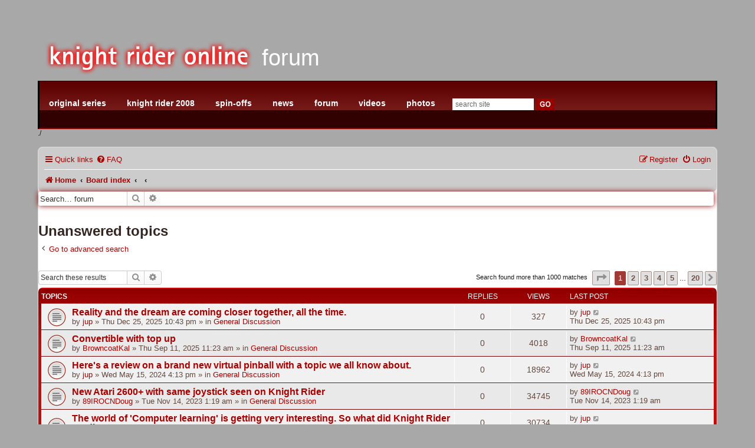

--- FILE ---
content_type: text/html; charset=UTF-8
request_url: https://knightrideronline.com/forum/search.php?search_id=unanswered&sid=6c6c212c65735e4ea3cacefc3d86ad8e
body_size: 14903
content:
<!DOCTYPE html>
<html dir="ltr" lang="en-gb">
<head>
<meta charset="utf-8" />
<meta http-equiv="X-UA-Compatible" content="IE=edge">
<meta name="viewport" content="width=device-width, initial-scale=1" />

<title>knight rider online - Unanswered topics</title>



<!--
	phpBB style name: prosilver
	Based on style:   prosilver (this is the default phpBB3 style)
	Original author:  Tom Beddard ( http://www.subBlue.com/ )
	Modified by:
-->

<link href="./assets/css/font-awesome.min.css?assets_version=52" rel="stylesheet">
<link href="./styles/prosilver-kro/theme/stylesheet.css?assets_version=52" rel="stylesheet">
<link href="./styles/prosilver-kro/theme/en/stylesheet.css?assets_version=52" rel="stylesheet">




<!--[if lte IE 9]>
	<link href="./styles/prosilver-kro/theme/tweaks.css?assets_version=52" rel="stylesheet">
<![endif]-->


<link href="./ext/phpbb/ads/styles/all/theme/phpbbads.css?assets_version=52" rel="stylesheet" media="screen">


<link rel="stylesheet" href="/css/site.css" type="text/css" />


<script type="text/javascript" src="http://partner.googleadservices.com/gampad/google_service.js">
</script>
<script type="text/javascript">
  GS_googleAddAdSenseService("ca-pub-9530031272416418");
  GS_googleEnableAllServices();
</script>
<script type="text/javascript">
  GA_googleAddSlot("ca-pub-9530031272416418", "KRO_Forum_Skyscraper_Bottom_728x90");
  GA_googleAddSlot("ca-pub-9530031272416418", "KRO_Forum_Skyscraper_Top_728x90");
  GA_googleAddSlot("ca-pub-9530031272416418", "KRO_General_165x90");
  GA_googleAddSlot("ca-pub-9530031272416418", "KRO_Forum_Leaderboard_Text");
</script>
<script type="text/javascript">
  GA_googleFetchAds();
</script>

</head>
<body id="phpbb" class="nojs notouch section-search ltr ">

<!-- Start Quantcast tag -->
<script type="text/javascript" src="http://edge.quantserve.com/quant.js"></script>
<script type="text/javascript">
_qacct="p-327VXswahQCdM";quantserve();</script>
<noscript>
<img src="http://pixel.quantserve.com/pixel/p-327VXswahQCdM.gif" style="display: none" height="1" width="1" alt="Quantcast"/></noscript>
<!-- End Quantcast tag -->

	<div class="phpbb-ads-center" style="margin-bottom: 10px;" data-ad-id="1">
		<script async src="https://securepubads.g.doubleclick.net/tag/js/gpt.js"></script>
<script>
  window.googletag = window.googletag || {cmd: []};
  googletag.cmd.push(function() {
    googletag.defineSlot('/1008375/KRO_Forum_Header', [[728, 90], [970, 90]], 'div-gpt-ad-1575857425767-0').addService(googletag.pubads());
    googletag.pubads().enableSingleRequest();
    googletag.enableServices();
  });
</script>
<!-- /1008375/KRO_Forum_Header -->
<div id='div-gpt-ad-1575857425767-0'>
  <script>
    googletag.cmd.push(function() { googletag.display('div-gpt-ad-1575857425767-0'); });
  </script>
</div>
	</div>

<!-- KRO Wrapper -->
<div id="container">
	<div id="container-inner">
 <div id="header">
	<div id="header-inner">
		<div id="header-content">
			<div id="siteLogo"><a href="/" accesskey="1"><img src="/images/kro_red_logo.png" alt="knight rider online dot com" /></a></div>
			<div id="sectionName"><a href="/forum">forum</a></div>
			
		</div>
	</div>
</div><script type="text/javascript" src="/js/navscript08.js"></script>
<!-- kro12 -->
					<div id="kro_nav">
						<div id="kro_nav_top">
							<ul style="padding-left:0">
            					<li onmouseover="showoriginal()"><a href="/knight_rider">original series</a></li>
            					<li onmouseover="show2008()"><a href="/knight_rider_2008">knight rider 2008</a></li>
            					<li onmouseover="showspin()"><a href="/wiki/doku.php?id=spin_offs">spin-offs</a></li>
            					<li onmouseover="hidesubs()"><a href="/news">news</a></li>
            					<li onmouseover="showreimaging()"><a href="/forum">forum</a></li>
            					<li onmouseover="hidesubs()"><a href="/videos">videos</a></li>
            					<li onmouseover="hidesubs()"><a href="/photos">photos</a></li>
<!--             					<li onmouseover="hidesubs()"><a href="/links/index.cgi">links</a></li> -->
            					<li onmouseover="hidesubs()"><!-- SiteSearch Google --><form action="https://knightrideronline.com/search.php" id="cse-search-box"><input type="hidden" name="cx" value="001614944843134777762:tmukrbjlady" /><input type="hidden" name="cof" value="FORID:9" /><input type="text" name="q" class="text" value="search site" onclick="this.value=''" onblur="if(this.value==''){this.value='search site'}" /><input class="go" type="image" src="/images/go_button.gif" name="sa" alt="search kro" width="30px"/></form><!-- SiteSearch Google --></li>
            				</ul>
						</div>
						<div id="kro_nav_bot">
							<div style="visibility: hidden;" id="original_items" class="kro_sub_nav">
								<ul>
									<li>
										<a href="/knight_rider">synopsis</a>
									</li>
									<li>
										<a href="/wiki/doku.php?id=knight_rider_characters">characters</a>
									</li>
									<li>
										<a href="/season.php">episode guide</a>
									</li>
								</ul>
							</div>
							<div style="visibility: hidden;" id="2008_items" class="kro_sub_nav">
								<ul style="margin-left:100px;margin-top:5px">
									<li><a href="/knight_rider_2008">synopsis</a></li>
									<li><a href="/knight_rider_2008/castncrew.php">cast &amp; crew</a></li>
									<li><a href="/knight_rider_2008/exclusives">exclusives</a></li>
									<li><a href="/knight_rider_2008/prometheus_pilot.php">tv movie</a></li>
									<li><a href="/knight_rider_2008/season_one/">episodes</a></li>
								</ul>
							</div>
							<div style="visibility: hidden;" id="reimagining_items" class="kro_sub_nav">
								<ul style="margin-left:145px">
									<li>
										<a href="/forum">message board</a>
									</li>
									<li>
										<a href="/forum/gallery">gallery</a>
									</li>
									<!-- <li>
										<a href="/chat">online chat</a>
									</li> -->
<!--
									<li>
										<a href="/wiki">wiki</a>
									</li>
-->
								</ul>
							</div>
							<div style="visibility: hidden;" id="spinoff_items" class="kro_sub_nav">
								<ul>
									<li>
										<a href="/wiki/doku.php?id=knight_rider_feature_film">knight rider motion picture (aka larson's feature film)</a>
									</li>
									<li>
										<a href="/wiki/doku.php?id=knight_rider_2000">knight rider 2000</a>
									</li>
									<li>
										<a href="/wiki/doku.php?id=knight_rider_2010">knight rider 2010</a>
									</li>
									<li>
										<a href="/team_knight_rider">team knight rider</a>
									</li>
									<li>
										<a href="/wiki/doku.php?id=code_of_vengance">code of vengance</a>
									</li>
								</ul>
							</div>
							<div style="visibility: hidden;" id="promotional_items" class="kro_sub_nav">
								<ul>
									<li>
										<a href="/wiki/doku.php?id=cds">cd</a>
									</li>
									<li>
										<a href="/wiki/doku.php?id=games">games</a>
									</li>
									<li>
										<a href="/wiki/doku.php?id=magazines">magazines</a>
									</li>
									<li>
										<a href="/wiki/doku.php?id=toys">toys</a>
									</li>
									<li>
										<a href="/wiki/doku.php?id=video">video</a>
									</li>
									<li>
										<a href="/downloads/icons/">icons</a>
									</li>
									<li>
										<a href="/downloads/wallpapers/">wallpaper</a>
									</li>
									<li>
										<a href="/wiki/doku.php?id=misc">misc</a>
									</li>
								</ul>
							</div>
						</div>
					</div>
./<!-- END KRO Wrapper -->

<div id="wrap" class="wrap">
	<a id="top" class="top-anchor" accesskey="t"></a>
	
			
	
	<div id="page-header">

				<div class="navbar" role="navigation">
	<div class="inner">

	<ul id="nav-main" class="nav-main linklist" role="menubar">

		<li id="quick-links" class="quick-links dropdown-container responsive-menu" data-skip-responsive="true">
			<a href="#" class="dropdown-trigger">
				<i class="icon fa-bars fa-fw" aria-hidden="true"></i><span>Quick links</span>
			</a>
			<div class="dropdown">
				<div class="pointer"><div class="pointer-inner"></div></div>
				<ul class="dropdown-contents" role="menu">
					
											<li class="separator"></li>
																									<li>
								<a href="./search.php?search_id=unanswered&amp;sid=b3533725183547e80fffc00ee60d6cc1" role="menuitem">
									<i class="icon fa-file-o fa-fw icon-gray" aria-hidden="true"></i><span>Unanswered topics</span>
								</a>
							</li>
							<li>
								<a href="./search.php?search_id=active_topics&amp;sid=b3533725183547e80fffc00ee60d6cc1" role="menuitem">
									<i class="icon fa-file-o fa-fw icon-blue" aria-hidden="true"></i><span>Active topics</span>
								</a>
							</li>
							<li class="separator"></li>
							<li>
								<a href="./search.php?sid=b3533725183547e80fffc00ee60d6cc1" role="menuitem">
									<i class="icon fa-search fa-fw" aria-hidden="true"></i><span>Search</span>
								</a>
							</li>
					
										<li class="separator"></li>

									</ul>
			</div>
		</li>

				<li data-skip-responsive="true">
			<a href="/forum/app.php/help/faq?sid=b3533725183547e80fffc00ee60d6cc1" rel="help" title="Frequently Asked Questions" role="menuitem">
				<i class="icon fa-question-circle fa-fw" aria-hidden="true"></i><span>FAQ</span>
			</a>
		</li>
						
			<li class="rightside"  data-skip-responsive="true">
			<a href="./ucp.php?mode=login&amp;redirect=search.php%3Fsearch_id%3Dunanswered&amp;sid=b3533725183547e80fffc00ee60d6cc1" title="Login" accesskey="x" role="menuitem">
				<i class="icon fa-power-off fa-fw" aria-hidden="true"></i><span>Login</span>
			</a>
		</li>
					<li class="rightside" data-skip-responsive="true">
				<a href="./ucp.php?mode=register&amp;sid=b3533725183547e80fffc00ee60d6cc1" role="menuitem">
					<i class="icon fa-pencil-square-o  fa-fw" aria-hidden="true"></i><span>Register</span>
				</a>
			</li>
						</ul>

	<ul id="nav-breadcrumbs" class="nav-breadcrumbs linklist navlinks" role="menubar">
								<li class="breadcrumbs" itemscope itemtype="http://schema.org/BreadcrumbList">
							<span class="crumb"  itemtype="http://schema.org/ListItem" itemprop="itemListElement" itemscope><a href="http://knightrideronline.com" itemtype="https://schema.org/Thing" itemprop="item" data-navbar-reference="home"><i class="icon fa-home fa-fw" aria-hidden="true"></i><span itemprop="name">Home</span></a><meta itemprop="position" content="1" /></span>
										<span class="crumb"  itemtype="http://schema.org/ListItem" itemprop="itemListElement" itemscope><a href="./index.php?sid=b3533725183547e80fffc00ee60d6cc1" itemtype="https://schema.org/Thing" itemprop="item" accesskey="h" data-navbar-reference="index"><span itemprop="name">Board index</span></a><meta itemprop="position" content="2" /></span>

											<span class="crumb"  itemtype="http://schema.org/ListItem" itemprop="itemListElement" itemscope><a href="" itemtype="https://schema.org/Thing" itemprop="item"><span itemprop="name"></span></a><meta itemprop="position" content="3" /></span>
															<span class="crumb"  itemtype="http://schema.org/ListItem" itemprop="itemListElement" itemscope><a href="" itemtype="https://schema.org/Thing" itemprop="item"><span itemprop="name"></span></a><meta itemprop="position" content="4" /></span>
												</li>
		
					<li class="rightside responsive-search">
				<a href="./search.php?sid=b3533725183547e80fffc00ee60d6cc1" title="View the advanced search options" role="menuitem">
					<i class="icon fa-search fa-fw" aria-hidden="true"></i><span class="sr-only">Search</span>
				</a>
			</li>
			</ul>

	</div>
</div>
		
						<div id="search-box" class="search-box search-header" role="search">
			<form action="./search.php?sid=b3533725183547e80fffc00ee60d6cc1" method="get" id="search">
			<fieldset>
				<input name="keywords" id="keywords" type="search" maxlength="128" title="Search for keywords" class="inputbox search tiny" size="20" value="" placeholder="Search… forum" />
				<button class="button button-search" type="submit" title="Search">
					<i class="icon fa-search fa-fw" aria-hidden="true"></i><span class="sr-only">Search</span>
				</button>
				<a href="./search.php?sid=b3533725183547e80fffc00ee60d6cc1" class="button button-search-end" title="Advanced search">
					<i class="icon fa-cog fa-fw" aria-hidden="true"></i><span class="sr-only">Advanced search</span>
				</a>
				<input type="hidden" name="sid" value="b3533725183547e80fffc00ee60d6cc1" />

			</fieldset>
			</form>
		</div>
					</div>

	
	<a id="start_here" class="anchor"></a>
<div id="top-ad" style="margin: 10px auto;width:900px">
			<table width="100%">
				<tr>
					<td>
						<script type="text/javascript">
						  GA_googleFillSlot("KRO_Forum_Skyscraper_Top_728x90");
						</script>
					</td>	
					<td>
						<script type="text/javascript">
						  GA_googleFillSlot("KRO_General_165x90");
						</script>	
					</td>

				</tr>
			</table>
			</div>
				<div id="page-body" class="page-body" role="main">
		
			<div id="phpbb-ads-ab" class="rules" style="display: none;">
		<div class="inner">
			<strong>Ad blocker detected:</strong> Our website is made possible by displaying online advertisements to our visitors. Please consider supporting us by disabling your ad blocker on our website.
		</div>
	</div>

	<script>
		'use strict';

		// Test presence of AdBlock and show message if present
		// Credit: https://christianheilmann.com/2015/12/25/detecting-adblock-without-an-extra-http-overhead/
		var test = document.createElement('div');
		test.innerHTML = '&nbsp;';
		test.className = 'adsbox';
		document.body.appendChild(test);
		window.setTimeout(function() {
			if (test.offsetHeight === 0) {
				document.getElementById('phpbb-ads-ab').removeAttribute('style');
			}
			test.remove();
		}, 100);
	</script>


<h2 class="searchresults-title">Unanswered topics</h2>

	<p class="advanced-search-link">
		<a class="arrow-left" href="./search.php?sid=b3533725183547e80fffc00ee60d6cc1" title="Advanced search">
			<i class="icon fa-angle-left fa-fw icon-black" aria-hidden="true"></i><span>Go to advanced search</span>
		</a>
	</p>


	<div class="action-bar bar-top">

			<div class="search-box" role="search">
			<form method="post" action="./search.php?st=0&amp;sk=t&amp;sd=d&amp;sr=topics&amp;sid=b3533725183547e80fffc00ee60d6cc1&amp;search_id=unanswered">
			<fieldset>
				<input class="inputbox search tiny" type="search" name="add_keywords" id="add_keywords" value="" placeholder="Search these results" />
				<button class="button button-search" type="submit" title="Search">
					<i class="icon fa-search fa-fw" aria-hidden="true"></i><span class="sr-only">Search</span>
				</button>
				<a href="./search.php?sid=b3533725183547e80fffc00ee60d6cc1" class="button button-search-end" title="Advanced search">
					<i class="icon fa-cog fa-fw" aria-hidden="true"></i><span class="sr-only">Advanced search</span>
				</a>
			</fieldset>
			</form>
		</div>
	
		
		<div class="pagination">
						Search found more than 1000 matches
							<ul>
	<li class="dropdown-container dropdown-button-control dropdown-page-jump page-jump">
		<a class="button button-icon-only dropdown-trigger" href="#" title="Click to jump to page…" role="button"><i class="icon fa-level-down fa-rotate-270" aria-hidden="true"></i><span class="sr-only">Page <strong>1</strong> of <strong>20</strong></span></a>
		<div class="dropdown">
			<div class="pointer"><div class="pointer-inner"></div></div>
			<ul class="dropdown-contents">
				<li>Jump to page:</li>
				<li class="page-jump-form">
					<input type="number" name="page-number" min="1" max="999999" title="Enter the page number you wish to go to" class="inputbox tiny" data-per-page="50" data-base-url=".&#x2F;search.php&#x3F;st&#x3D;0&amp;amp&#x3B;sk&#x3D;t&amp;amp&#x3B;sd&#x3D;d&amp;amp&#x3B;sr&#x3D;topics&amp;amp&#x3B;sid&#x3D;b3533725183547e80fffc00ee60d6cc1&amp;amp&#x3B;search_id&#x3D;unanswered" data-start-name="start" />
					<input class="button2" value="Go" type="button" />
				</li>
			</ul>
		</div>
	</li>
		<li class="active"><span>1</span></li>
				<li><a class="button" href="./search.php?st=0&amp;sk=t&amp;sd=d&amp;sr=topics&amp;sid=b3533725183547e80fffc00ee60d6cc1&amp;search_id=unanswered&amp;start=50" role="button">2</a></li>
				<li><a class="button" href="./search.php?st=0&amp;sk=t&amp;sd=d&amp;sr=topics&amp;sid=b3533725183547e80fffc00ee60d6cc1&amp;search_id=unanswered&amp;start=100" role="button">3</a></li>
				<li><a class="button" href="./search.php?st=0&amp;sk=t&amp;sd=d&amp;sr=topics&amp;sid=b3533725183547e80fffc00ee60d6cc1&amp;search_id=unanswered&amp;start=150" role="button">4</a></li>
				<li><a class="button" href="./search.php?st=0&amp;sk=t&amp;sd=d&amp;sr=topics&amp;sid=b3533725183547e80fffc00ee60d6cc1&amp;search_id=unanswered&amp;start=200" role="button">5</a></li>
			<li class="ellipsis" role="separator"><span>…</span></li>
				<li><a class="button" href="./search.php?st=0&amp;sk=t&amp;sd=d&amp;sr=topics&amp;sid=b3533725183547e80fffc00ee60d6cc1&amp;search_id=unanswered&amp;start=950" role="button">20</a></li>
				<li class="arrow next"><a class="button button-icon-only" href="./search.php?st=0&amp;sk=t&amp;sd=d&amp;sr=topics&amp;sid=b3533725183547e80fffc00ee60d6cc1&amp;search_id=unanswered&amp;start=50" rel="next" role="button"><i class="icon fa-chevron-right fa-fw" aria-hidden="true"></i><span class="sr-only">Next</span></a></li>
	</ul>
					</div>
	</div>


		<div class="forumbg">

		<div class="inner">
		<ul class="topiclist">
			<li class="header">
				<dl class="row-item">
					<dt><div class="list-inner">Topics</div></dt>
					<dd class="posts">Replies</dd>
					<dd class="views">Views</dd>
					<dd class="lastpost"><span>Last post</span></dd>
				</dl>
			</li>
		</ul>
		<ul class="topiclist topics">

								<li class="row bg1">
				<dl class="row-item topic_read">
					<dt title="There are no new unread posts for this topic.">
												<div class="list-inner">
																					<a href="./viewtopic.php?t=20336&amp;sid=b3533725183547e80fffc00ee60d6cc1" class="topictitle">Reality and the dream are coming closer together, all the time.</a>
																												<br />
							
															<div class="responsive-show" style="display: none;">
									Last post by <a href="./memberlist.php?mode=viewprofile&amp;u=4&amp;sid=b3533725183547e80fffc00ee60d6cc1" class="username">jup</a> &laquo; <a href="./viewtopic.php?p=216719&amp;sid=b3533725183547e80fffc00ee60d6cc1#p216719" title="Go to last post">Thu Dec 25, 2025 10:43 pm</a>
									<br />Posted in <a href="./viewforum.php?f=2&amp;sid=b3533725183547e80fffc00ee60d6cc1">General Discussion</a>
								</div>
														
							<div class="responsive-hide left-box">
																																by <a href="./memberlist.php?mode=viewprofile&amp;u=4&amp;sid=b3533725183547e80fffc00ee60d6cc1" class="username">jup</a> &raquo; Thu Dec 25, 2025 10:43 pm &raquo; in <a href="./viewforum.php?f=2&amp;sid=b3533725183547e80fffc00ee60d6cc1">General Discussion</a>
															</div>

							
													</div>
					</dt>
					<dd class="posts">0 <dfn>Replies</dfn></dd>
					<dd class="views">327 <dfn>Views</dfn></dd>
					<dd class="lastpost">
						<span><dfn>Last post </dfn>by <a href="./memberlist.php?mode=viewprofile&amp;u=4&amp;sid=b3533725183547e80fffc00ee60d6cc1" class="username">jup</a>															<a href="./viewtopic.php?p=216719&amp;sid=b3533725183547e80fffc00ee60d6cc1#p216719" title="Go to last post">
									<i class="icon fa-external-link-square fa-fw icon-lightgray icon-md" aria-hidden="true"></i><span class="sr-only"></span>
								</a>
														<br />Thu Dec 25, 2025 10:43 pm
						</span>
					</dd>
				</dl>
			</li>
											<li class="row bg2">
				<dl class="row-item topic_read">
					<dt title="There are no new unread posts for this topic.">
												<div class="list-inner">
																					<a href="./viewtopic.php?t=20333&amp;sid=b3533725183547e80fffc00ee60d6cc1" class="topictitle">Convertible with top up</a>
																												<br />
							
															<div class="responsive-show" style="display: none;">
									Last post by <a href="./memberlist.php?mode=viewprofile&amp;u=10248&amp;sid=b3533725183547e80fffc00ee60d6cc1" class="username">BrowncoatKal</a> &laquo; <a href="./viewtopic.php?p=216712&amp;sid=b3533725183547e80fffc00ee60d6cc1#p216712" title="Go to last post">Thu Sep 11, 2025 11:23 am</a>
									<br />Posted in <a href="./viewforum.php?f=2&amp;sid=b3533725183547e80fffc00ee60d6cc1">General Discussion</a>
								</div>
														
							<div class="responsive-hide left-box">
																																by <a href="./memberlist.php?mode=viewprofile&amp;u=10248&amp;sid=b3533725183547e80fffc00ee60d6cc1" class="username">BrowncoatKal</a> &raquo; Thu Sep 11, 2025 11:23 am &raquo; in <a href="./viewforum.php?f=2&amp;sid=b3533725183547e80fffc00ee60d6cc1">General Discussion</a>
															</div>

							
													</div>
					</dt>
					<dd class="posts">0 <dfn>Replies</dfn></dd>
					<dd class="views">4018 <dfn>Views</dfn></dd>
					<dd class="lastpost">
						<span><dfn>Last post </dfn>by <a href="./memberlist.php?mode=viewprofile&amp;u=10248&amp;sid=b3533725183547e80fffc00ee60d6cc1" class="username">BrowncoatKal</a>															<a href="./viewtopic.php?p=216712&amp;sid=b3533725183547e80fffc00ee60d6cc1#p216712" title="Go to last post">
									<i class="icon fa-external-link-square fa-fw icon-lightgray icon-md" aria-hidden="true"></i><span class="sr-only"></span>
								</a>
														<br />Thu Sep 11, 2025 11:23 am
						</span>
					</dd>
				</dl>
			</li>
											<li class="row bg1">
				<dl class="row-item topic_read">
					<dt title="There are no new unread posts for this topic.">
												<div class="list-inner">
																					<a href="./viewtopic.php?t=20325&amp;sid=b3533725183547e80fffc00ee60d6cc1" class="topictitle">Here's a review on a brand new virtual pinball with a topic we all know about.</a>
																												<br />
							
															<div class="responsive-show" style="display: none;">
									Last post by <a href="./memberlist.php?mode=viewprofile&amp;u=4&amp;sid=b3533725183547e80fffc00ee60d6cc1" class="username">jup</a> &laquo; <a href="./viewtopic.php?p=216688&amp;sid=b3533725183547e80fffc00ee60d6cc1#p216688" title="Go to last post">Wed May 15, 2024 4:13 pm</a>
									<br />Posted in <a href="./viewforum.php?f=2&amp;sid=b3533725183547e80fffc00ee60d6cc1">General Discussion</a>
								</div>
														
							<div class="responsive-hide left-box">
																																by <a href="./memberlist.php?mode=viewprofile&amp;u=4&amp;sid=b3533725183547e80fffc00ee60d6cc1" class="username">jup</a> &raquo; Wed May 15, 2024 4:13 pm &raquo; in <a href="./viewforum.php?f=2&amp;sid=b3533725183547e80fffc00ee60d6cc1">General Discussion</a>
															</div>

							
													</div>
					</dt>
					<dd class="posts">0 <dfn>Replies</dfn></dd>
					<dd class="views">18962 <dfn>Views</dfn></dd>
					<dd class="lastpost">
						<span><dfn>Last post </dfn>by <a href="./memberlist.php?mode=viewprofile&amp;u=4&amp;sid=b3533725183547e80fffc00ee60d6cc1" class="username">jup</a>															<a href="./viewtopic.php?p=216688&amp;sid=b3533725183547e80fffc00ee60d6cc1#p216688" title="Go to last post">
									<i class="icon fa-external-link-square fa-fw icon-lightgray icon-md" aria-hidden="true"></i><span class="sr-only"></span>
								</a>
														<br />Wed May 15, 2024 4:13 pm
						</span>
					</dd>
				</dl>
			</li>
											<li class="row bg2">
				<dl class="row-item topic_read">
					<dt title="There are no new unread posts for this topic.">
												<div class="list-inner">
																					<a href="./viewtopic.php?t=20322&amp;sid=b3533725183547e80fffc00ee60d6cc1" class="topictitle">New Atari 2600+ with same joystick seen on Knight Rider</a>
																												<br />
							
															<div class="responsive-show" style="display: none;">
									Last post by <a href="./memberlist.php?mode=viewprofile&amp;u=4390&amp;sid=b3533725183547e80fffc00ee60d6cc1" class="username">89IROCNDoug</a> &laquo; <a href="./viewtopic.php?p=216678&amp;sid=b3533725183547e80fffc00ee60d6cc1#p216678" title="Go to last post">Tue Nov 14, 2023 1:19 am</a>
									<br />Posted in <a href="./viewforum.php?f=2&amp;sid=b3533725183547e80fffc00ee60d6cc1">General Discussion</a>
								</div>
														
							<div class="responsive-hide left-box">
																																by <a href="./memberlist.php?mode=viewprofile&amp;u=4390&amp;sid=b3533725183547e80fffc00ee60d6cc1" class="username">89IROCNDoug</a> &raquo; Tue Nov 14, 2023 1:19 am &raquo; in <a href="./viewforum.php?f=2&amp;sid=b3533725183547e80fffc00ee60d6cc1">General Discussion</a>
															</div>

							
													</div>
					</dt>
					<dd class="posts">0 <dfn>Replies</dfn></dd>
					<dd class="views">34745 <dfn>Views</dfn></dd>
					<dd class="lastpost">
						<span><dfn>Last post </dfn>by <a href="./memberlist.php?mode=viewprofile&amp;u=4390&amp;sid=b3533725183547e80fffc00ee60d6cc1" class="username">89IROCNDoug</a>															<a href="./viewtopic.php?p=216678&amp;sid=b3533725183547e80fffc00ee60d6cc1#p216678" title="Go to last post">
									<i class="icon fa-external-link-square fa-fw icon-lightgray icon-md" aria-hidden="true"></i><span class="sr-only"></span>
								</a>
														<br />Tue Nov 14, 2023 1:19 am
						</span>
					</dd>
				</dl>
			</li>
											<li class="row bg1">
				<dl class="row-item topic_read">
					<dt title="There are no new unread posts for this topic.">
												<div class="list-inner">
																					<a href="./viewtopic.php?t=20321&amp;sid=b3533725183547e80fffc00ee60d6cc1" class="topictitle">The world of 'Computer learning' is getting very interesting. So what did Knight Rider predict?</a>
																												<br />
							
															<div class="responsive-show" style="display: none;">
									Last post by <a href="./memberlist.php?mode=viewprofile&amp;u=4&amp;sid=b3533725183547e80fffc00ee60d6cc1" class="username">jup</a> &laquo; <a href="./viewtopic.php?p=216677&amp;sid=b3533725183547e80fffc00ee60d6cc1#p216677" title="Go to last post">Fri Oct 06, 2023 5:51 am</a>
									<br />Posted in <a href="./viewforum.php?f=2&amp;sid=b3533725183547e80fffc00ee60d6cc1">General Discussion</a>
								</div>
														
							<div class="responsive-hide left-box">
																																by <a href="./memberlist.php?mode=viewprofile&amp;u=4&amp;sid=b3533725183547e80fffc00ee60d6cc1" class="username">jup</a> &raquo; Fri Oct 06, 2023 5:51 am &raquo; in <a href="./viewforum.php?f=2&amp;sid=b3533725183547e80fffc00ee60d6cc1">General Discussion</a>
															</div>

							
													</div>
					</dt>
					<dd class="posts">0 <dfn>Replies</dfn></dd>
					<dd class="views">30734 <dfn>Views</dfn></dd>
					<dd class="lastpost">
						<span><dfn>Last post </dfn>by <a href="./memberlist.php?mode=viewprofile&amp;u=4&amp;sid=b3533725183547e80fffc00ee60d6cc1" class="username">jup</a>															<a href="./viewtopic.php?p=216677&amp;sid=b3533725183547e80fffc00ee60d6cc1#p216677" title="Go to last post">
									<i class="icon fa-external-link-square fa-fw icon-lightgray icon-md" aria-hidden="true"></i><span class="sr-only"></span>
								</a>
														<br />Fri Oct 06, 2023 5:51 am
						</span>
					</dd>
				</dl>
			</li>
											<li class="row bg2">
				<dl class="row-item topic_read">
					<dt title="There are no new unread posts for this topic.">
												<div class="list-inner">
																					<a href="./viewtopic.php?t=20318&amp;sid=b3533725183547e80fffc00ee60d6cc1" class="topictitle">knight rider intro played at a ball game</a>
																												<br />
							
															<div class="responsive-show" style="display: none;">
									Last post by <a href="./memberlist.php?mode=viewprofile&amp;u=44&amp;sid=b3533725183547e80fffc00ee60d6cc1" class="username">Knight Racer</a> &laquo; <a href="./viewtopic.php?p=216664&amp;sid=b3533725183547e80fffc00ee60d6cc1#p216664" title="Go to last post">Fri Jun 30, 2023 7:52 pm</a>
									<br />Posted in <a href="./viewforum.php?f=2&amp;sid=b3533725183547e80fffc00ee60d6cc1">General Discussion</a>
								</div>
														
							<div class="responsive-hide left-box">
																																by <a href="./memberlist.php?mode=viewprofile&amp;u=44&amp;sid=b3533725183547e80fffc00ee60d6cc1" class="username">Knight Racer</a> &raquo; Fri Jun 30, 2023 7:52 pm &raquo; in <a href="./viewforum.php?f=2&amp;sid=b3533725183547e80fffc00ee60d6cc1">General Discussion</a>
															</div>

							
													</div>
					</dt>
					<dd class="posts">0 <dfn>Replies</dfn></dd>
					<dd class="views">31303 <dfn>Views</dfn></dd>
					<dd class="lastpost">
						<span><dfn>Last post </dfn>by <a href="./memberlist.php?mode=viewprofile&amp;u=44&amp;sid=b3533725183547e80fffc00ee60d6cc1" class="username">Knight Racer</a>															<a href="./viewtopic.php?p=216664&amp;sid=b3533725183547e80fffc00ee60d6cc1#p216664" title="Go to last post">
									<i class="icon fa-external-link-square fa-fw icon-lightgray icon-md" aria-hidden="true"></i><span class="sr-only"></span>
								</a>
														<br />Fri Jun 30, 2023 7:52 pm
						</span>
					</dd>
				</dl>
			</li>
											<li class="row bg1">
				<dl class="row-item topic_read">
					<dt title="There are no new unread posts for this topic.">
												<div class="list-inner">
																					<a href="./viewtopic.php?t=20317&amp;sid=b3533725183547e80fffc00ee60d6cc1" class="topictitle">World's best kitt small model scale republica</a>
																												<br />
							
															<div class="responsive-show" style="display: none;">
									Last post by <a href="./memberlist.php?mode=viewprofile&amp;u=44&amp;sid=b3533725183547e80fffc00ee60d6cc1" class="username">Knight Racer</a> &laquo; <a href="./viewtopic.php?p=216663&amp;sid=b3533725183547e80fffc00ee60d6cc1#p216663" title="Go to last post">Fri Apr 07, 2023 12:42 pm</a>
									<br />Posted in <a href="./viewforum.php?f=2&amp;sid=b3533725183547e80fffc00ee60d6cc1">General Discussion</a>
								</div>
														
							<div class="responsive-hide left-box">
																																by <a href="./memberlist.php?mode=viewprofile&amp;u=44&amp;sid=b3533725183547e80fffc00ee60d6cc1" class="username">Knight Racer</a> &raquo; Fri Apr 07, 2023 12:42 pm &raquo; in <a href="./viewforum.php?f=2&amp;sid=b3533725183547e80fffc00ee60d6cc1">General Discussion</a>
															</div>

							
													</div>
					</dt>
					<dd class="posts">0 <dfn>Replies</dfn></dd>
					<dd class="views">32235 <dfn>Views</dfn></dd>
					<dd class="lastpost">
						<span><dfn>Last post </dfn>by <a href="./memberlist.php?mode=viewprofile&amp;u=44&amp;sid=b3533725183547e80fffc00ee60d6cc1" class="username">Knight Racer</a>															<a href="./viewtopic.php?p=216663&amp;sid=b3533725183547e80fffc00ee60d6cc1#p216663" title="Go to last post">
									<i class="icon fa-external-link-square fa-fw icon-lightgray icon-md" aria-hidden="true"></i><span class="sr-only"></span>
								</a>
														<br />Fri Apr 07, 2023 12:42 pm
						</span>
					</dd>
				</dl>
			</li>
											<li class="row bg2">
				<dl class="row-item topic_read">
					<dt title="There are no new unread posts for this topic.">
												<div class="list-inner">
																					<a href="./viewtopic.php?t=20316&amp;sid=b3533725183547e80fffc00ee60d6cc1" class="topictitle">Recently, I gained access to some AI art...</a>
																												<br />
							
															<div class="responsive-show" style="display: none;">
									Last post by <a href="./memberlist.php?mode=viewprofile&amp;u=4&amp;sid=b3533725183547e80fffc00ee60d6cc1" class="username">jup</a> &laquo; <a href="./viewtopic.php?p=216659&amp;sid=b3533725183547e80fffc00ee60d6cc1#p216659" title="Go to last post">Mon Mar 27, 2023 3:27 pm</a>
									<br />Posted in <a href="./viewforum.php?f=11&amp;sid=b3533725183547e80fffc00ee60d6cc1">The Lounge</a>
								</div>
														
							<div class="responsive-hide left-box">
																																by <a href="./memberlist.php?mode=viewprofile&amp;u=4&amp;sid=b3533725183547e80fffc00ee60d6cc1" class="username">jup</a> &raquo; Mon Mar 27, 2023 3:27 pm &raquo; in <a href="./viewforum.php?f=11&amp;sid=b3533725183547e80fffc00ee60d6cc1">The Lounge</a>
															</div>

							
													</div>
					</dt>
					<dd class="posts">0 <dfn>Replies</dfn></dd>
					<dd class="views">31176 <dfn>Views</dfn></dd>
					<dd class="lastpost">
						<span><dfn>Last post </dfn>by <a href="./memberlist.php?mode=viewprofile&amp;u=4&amp;sid=b3533725183547e80fffc00ee60d6cc1" class="username">jup</a>															<a href="./viewtopic.php?p=216659&amp;sid=b3533725183547e80fffc00ee60d6cc1#p216659" title="Go to last post">
									<i class="icon fa-external-link-square fa-fw icon-lightgray icon-md" aria-hidden="true"></i><span class="sr-only"></span>
								</a>
														<br />Mon Mar 27, 2023 3:27 pm
						</span>
					</dd>
				</dl>
			</li>
											<li class="row bg1">
				<dl class="row-item topic_read">
					<dt title="There are no new unread posts for this topic.">
												<div class="list-inner">
																					<a href="./viewtopic.php?t=20310&amp;sid=b3533725183547e80fffc00ee60d6cc1" class="topictitle">HAPPY 70th BIRTHDAY DAVID HASSELHOFF</a>
																												<br />
							
															<div class="responsive-show" style="display: none;">
									Last post by <a href="./memberlist.php?mode=viewprofile&amp;u=17581&amp;sid=b3533725183547e80fffc00ee60d6cc1" class="username">krrdr2010</a> &laquo; <a href="./viewtopic.php?p=216634&amp;sid=b3533725183547e80fffc00ee60d6cc1#p216634" title="Go to last post">Sun Jul 17, 2022 3:54 pm</a>
									<br />Posted in <a href="./viewforum.php?f=2&amp;sid=b3533725183547e80fffc00ee60d6cc1">General Discussion</a>
								</div>
														
							<div class="responsive-hide left-box">
																																by <a href="./memberlist.php?mode=viewprofile&amp;u=17581&amp;sid=b3533725183547e80fffc00ee60d6cc1" class="username">krrdr2010</a> &raquo; Sun Jul 17, 2022 3:54 pm &raquo; in <a href="./viewforum.php?f=2&amp;sid=b3533725183547e80fffc00ee60d6cc1">General Discussion</a>
															</div>

							
													</div>
					</dt>
					<dd class="posts">0 <dfn>Replies</dfn></dd>
					<dd class="views">32167 <dfn>Views</dfn></dd>
					<dd class="lastpost">
						<span><dfn>Last post </dfn>by <a href="./memberlist.php?mode=viewprofile&amp;u=17581&amp;sid=b3533725183547e80fffc00ee60d6cc1" class="username">krrdr2010</a>															<a href="./viewtopic.php?p=216634&amp;sid=b3533725183547e80fffc00ee60d6cc1#p216634" title="Go to last post">
									<i class="icon fa-external-link-square fa-fw icon-lightgray icon-md" aria-hidden="true"></i><span class="sr-only"></span>
								</a>
														<br />Sun Jul 17, 2022 3:54 pm
						</span>
					</dd>
				</dl>
			</li>
											<li class="row bg2">
				<dl class="row-item topic_read">
					<dt title="There are no new unread posts for this topic.">
												<div class="list-inner">
																					<a href="./viewtopic.php?t=20306&amp;sid=b3533725183547e80fffc00ee60d6cc1" class="topictitle">the case of Knight Rider vs. Amber Heard</a>
																												<br />
							
															<div class="responsive-show" style="display: none;">
									Last post by <a href="./memberlist.php?mode=viewprofile&amp;u=44&amp;sid=b3533725183547e80fffc00ee60d6cc1" class="username">Knight Racer</a> &laquo; <a href="./viewtopic.php?p=216616&amp;sid=b3533725183547e80fffc00ee60d6cc1#p216616" title="Go to last post">Fri Jun 03, 2022 5:41 pm</a>
									<br />Posted in <a href="./viewforum.php?f=2&amp;sid=b3533725183547e80fffc00ee60d6cc1">General Discussion</a>
								</div>
														
							<div class="responsive-hide left-box">
																																by <a href="./memberlist.php?mode=viewprofile&amp;u=44&amp;sid=b3533725183547e80fffc00ee60d6cc1" class="username">Knight Racer</a> &raquo; Fri Jun 03, 2022 5:41 pm &raquo; in <a href="./viewforum.php?f=2&amp;sid=b3533725183547e80fffc00ee60d6cc1">General Discussion</a>
															</div>

							
													</div>
					</dt>
					<dd class="posts">0 <dfn>Replies</dfn></dd>
					<dd class="views">33364 <dfn>Views</dfn></dd>
					<dd class="lastpost">
						<span><dfn>Last post </dfn>by <a href="./memberlist.php?mode=viewprofile&amp;u=44&amp;sid=b3533725183547e80fffc00ee60d6cc1" class="username">Knight Racer</a>															<a href="./viewtopic.php?p=216616&amp;sid=b3533725183547e80fffc00ee60d6cc1#p216616" title="Go to last post">
									<i class="icon fa-external-link-square fa-fw icon-lightgray icon-md" aria-hidden="true"></i><span class="sr-only"></span>
								</a>
														<br />Fri Jun 03, 2022 5:41 pm
						</span>
					</dd>
				</dl>
			</li>
											<li class="row bg1">
				<dl class="row-item topic_read">
					<dt title="There are no new unread posts for this topic.">
												<div class="list-inner">
																					<a href="./viewtopic.php?t=20302&amp;sid=b3533725183547e80fffc00ee60d6cc1" class="topictitle">old David Hasselhoff interview</a>
																												<br />
							
															<div class="responsive-show" style="display: none;">
									Last post by <a href="./memberlist.php?mode=viewprofile&amp;u=44&amp;sid=b3533725183547e80fffc00ee60d6cc1" class="username">Knight Racer</a> &laquo; <a href="./viewtopic.php?p=216608&amp;sid=b3533725183547e80fffc00ee60d6cc1#p216608" title="Go to last post">Fri May 20, 2022 6:11 pm</a>
									<br />Posted in <a href="./viewforum.php?f=2&amp;sid=b3533725183547e80fffc00ee60d6cc1">General Discussion</a>
								</div>
														
							<div class="responsive-hide left-box">
																																by <a href="./memberlist.php?mode=viewprofile&amp;u=44&amp;sid=b3533725183547e80fffc00ee60d6cc1" class="username">Knight Racer</a> &raquo; Fri May 20, 2022 6:11 pm &raquo; in <a href="./viewforum.php?f=2&amp;sid=b3533725183547e80fffc00ee60d6cc1">General Discussion</a>
															</div>

							
													</div>
					</dt>
					<dd class="posts">0 <dfn>Replies</dfn></dd>
					<dd class="views">33310 <dfn>Views</dfn></dd>
					<dd class="lastpost">
						<span><dfn>Last post </dfn>by <a href="./memberlist.php?mode=viewprofile&amp;u=44&amp;sid=b3533725183547e80fffc00ee60d6cc1" class="username">Knight Racer</a>															<a href="./viewtopic.php?p=216608&amp;sid=b3533725183547e80fffc00ee60d6cc1#p216608" title="Go to last post">
									<i class="icon fa-external-link-square fa-fw icon-lightgray icon-md" aria-hidden="true"></i><span class="sr-only"></span>
								</a>
														<br />Fri May 20, 2022 6:11 pm
						</span>
					</dd>
				</dl>
			</li>
											<li class="row bg2">
				<dl class="row-item topic_read">
					<dt title="There are no new unread posts for this topic.">
												<div class="list-inner">
																					<a href="./viewtopic.php?t=20298&amp;sid=b3533725183547e80fffc00ee60d6cc1" class="topictitle">Knight Rider Mod GTA 5</a>
																												<br />
							
															<div class="responsive-show" style="display: none;">
									Last post by <a href="./memberlist.php?mode=viewprofile&amp;u=22615&amp;sid=b3533725183547e80fffc00ee60d6cc1" class="username">Augur1989</a> &laquo; <a href="./viewtopic.php?p=216599&amp;sid=b3533725183547e80fffc00ee60d6cc1#p216599" title="Go to last post">Thu Apr 21, 2022 7:21 pm</a>
									<br />Posted in <a href="./viewforum.php?f=2&amp;sid=b3533725183547e80fffc00ee60d6cc1">General Discussion</a>
								</div>
														
							<div class="responsive-hide left-box">
																																by <a href="./memberlist.php?mode=viewprofile&amp;u=22615&amp;sid=b3533725183547e80fffc00ee60d6cc1" class="username">Augur1989</a> &raquo; Thu Apr 21, 2022 7:21 pm &raquo; in <a href="./viewforum.php?f=2&amp;sid=b3533725183547e80fffc00ee60d6cc1">General Discussion</a>
															</div>

							
													</div>
					</dt>
					<dd class="posts">0 <dfn>Replies</dfn></dd>
					<dd class="views">30303 <dfn>Views</dfn></dd>
					<dd class="lastpost">
						<span><dfn>Last post </dfn>by <a href="./memberlist.php?mode=viewprofile&amp;u=22615&amp;sid=b3533725183547e80fffc00ee60d6cc1" class="username">Augur1989</a>															<a href="./viewtopic.php?p=216599&amp;sid=b3533725183547e80fffc00ee60d6cc1#p216599" title="Go to last post">
									<i class="icon fa-external-link-square fa-fw icon-lightgray icon-md" aria-hidden="true"></i><span class="sr-only"></span>
								</a>
														<br />Thu Apr 21, 2022 7:21 pm
						</span>
					</dd>
				</dl>
			</li>
											<li class="row bg1">
				<dl class="row-item topic_read">
					<dt title="There are no new unread posts for this topic.">
												<div class="list-inner">
																					<a href="./viewtopic.php?t=20290&amp;sid=b3533725183547e80fffc00ee60d6cc1" class="topictitle">2008 camaro kitt</a>
																												<br />
							
															<div class="responsive-show" style="display: none;">
									Last post by <a href="./memberlist.php?mode=viewprofile&amp;u=44&amp;sid=b3533725183547e80fffc00ee60d6cc1" class="username">Knight Racer</a> &laquo; <a href="./viewtopic.php?p=216570&amp;sid=b3533725183547e80fffc00ee60d6cc1#p216570" title="Go to last post">Fri Feb 18, 2022 9:16 pm</a>
									<br />Posted in <a href="./viewforum.php?f=2&amp;sid=b3533725183547e80fffc00ee60d6cc1">General Discussion</a>
								</div>
														
							<div class="responsive-hide left-box">
																																by <a href="./memberlist.php?mode=viewprofile&amp;u=44&amp;sid=b3533725183547e80fffc00ee60d6cc1" class="username">Knight Racer</a> &raquo; Fri Feb 18, 2022 9:16 pm &raquo; in <a href="./viewforum.php?f=2&amp;sid=b3533725183547e80fffc00ee60d6cc1">General Discussion</a>
															</div>

							
													</div>
					</dt>
					<dd class="posts">0 <dfn>Replies</dfn></dd>
					<dd class="views">32686 <dfn>Views</dfn></dd>
					<dd class="lastpost">
						<span><dfn>Last post </dfn>by <a href="./memberlist.php?mode=viewprofile&amp;u=44&amp;sid=b3533725183547e80fffc00ee60d6cc1" class="username">Knight Racer</a>															<a href="./viewtopic.php?p=216570&amp;sid=b3533725183547e80fffc00ee60d6cc1#p216570" title="Go to last post">
									<i class="icon fa-external-link-square fa-fw icon-lightgray icon-md" aria-hidden="true"></i><span class="sr-only"></span>
								</a>
														<br />Fri Feb 18, 2022 9:16 pm
						</span>
					</dd>
				</dl>
			</li>
											<li class="row bg2">
				<dl class="row-item topic_read">
					<dt title="There are no new unread posts for this topic.">
												<div class="list-inner">
																					<a href="./viewtopic.php?t=20286&amp;sid=b3533725183547e80fffc00ee60d6cc1" class="topictitle">Song snipped identification help - S3 E15 &amp; 16</a>
																												<br />
							
															<div class="responsive-show" style="display: none;">
									Last post by <a href="./memberlist.php?mode=viewprofile&amp;u=22596&amp;sid=b3533725183547e80fffc00ee60d6cc1" class="username">capodo</a> &laquo; <a href="./viewtopic.php?p=216560&amp;sid=b3533725183547e80fffc00ee60d6cc1#p216560" title="Go to last post">Thu Feb 03, 2022 10:55 pm</a>
									<br />Posted in <a href="./viewforum.php?f=2&amp;sid=b3533725183547e80fffc00ee60d6cc1">General Discussion</a>
								</div>
														
							<div class="responsive-hide left-box">
																																by <a href="./memberlist.php?mode=viewprofile&amp;u=22596&amp;sid=b3533725183547e80fffc00ee60d6cc1" class="username">capodo</a> &raquo; Thu Feb 03, 2022 10:55 pm &raquo; in <a href="./viewforum.php?f=2&amp;sid=b3533725183547e80fffc00ee60d6cc1">General Discussion</a>
															</div>

							
													</div>
					</dt>
					<dd class="posts">0 <dfn>Replies</dfn></dd>
					<dd class="views">28353 <dfn>Views</dfn></dd>
					<dd class="lastpost">
						<span><dfn>Last post </dfn>by <a href="./memberlist.php?mode=viewprofile&amp;u=22596&amp;sid=b3533725183547e80fffc00ee60d6cc1" class="username">capodo</a>															<a href="./viewtopic.php?p=216560&amp;sid=b3533725183547e80fffc00ee60d6cc1#p216560" title="Go to last post">
									<i class="icon fa-external-link-square fa-fw icon-lightgray icon-md" aria-hidden="true"></i><span class="sr-only"></span>
								</a>
														<br />Thu Feb 03, 2022 10:55 pm
						</span>
					</dd>
				</dl>
			</li>
											<li class="row bg1">
				<dl class="row-item topic_read">
					<dt title="There are no new unread posts for this topic.">
												<div class="list-inner">
																					<a href="./viewtopic.php?t=20283&amp;sid=b3533725183547e80fffc00ee60d6cc1" class="topictitle">HAPPY 25TH BIRTHDAY TEAM KNIGHT RIDER</a>
																												<br />
							
															<div class="responsive-show" style="display: none;">
									Last post by <a href="./memberlist.php?mode=viewprofile&amp;u=17581&amp;sid=b3533725183547e80fffc00ee60d6cc1" class="username">krrdr2010</a> &laquo; <a href="./viewtopic.php?p=216551&amp;sid=b3533725183547e80fffc00ee60d6cc1#p216551" title="Go to last post">Sun Jan 16, 2022 10:50 pm</a>
									<br />Posted in <a href="./viewforum.php?f=2&amp;sid=b3533725183547e80fffc00ee60d6cc1">General Discussion</a>
								</div>
														
							<div class="responsive-hide left-box">
																																by <a href="./memberlist.php?mode=viewprofile&amp;u=17581&amp;sid=b3533725183547e80fffc00ee60d6cc1" class="username">krrdr2010</a> &raquo; Sun Jan 16, 2022 10:50 pm &raquo; in <a href="./viewforum.php?f=2&amp;sid=b3533725183547e80fffc00ee60d6cc1">General Discussion</a>
															</div>

							
													</div>
					</dt>
					<dd class="posts">0 <dfn>Replies</dfn></dd>
					<dd class="views">31313 <dfn>Views</dfn></dd>
					<dd class="lastpost">
						<span><dfn>Last post </dfn>by <a href="./memberlist.php?mode=viewprofile&amp;u=17581&amp;sid=b3533725183547e80fffc00ee60d6cc1" class="username">krrdr2010</a>															<a href="./viewtopic.php?p=216551&amp;sid=b3533725183547e80fffc00ee60d6cc1#p216551" title="Go to last post">
									<i class="icon fa-external-link-square fa-fw icon-lightgray icon-md" aria-hidden="true"></i><span class="sr-only"></span>
								</a>
														<br />Sun Jan 16, 2022 10:50 pm
						</span>
					</dd>
				</dl>
			</li>
											<li class="row bg2">
				<dl class="row-item topic_read">
					<dt title="There are no new unread posts for this topic.">
												<div class="list-inner">
																					<a href="./viewtopic.php?t=20280&amp;sid=b3533725183547e80fffc00ee60d6cc1" class="topictitle">What if...Knight Rider Audiobook by Big Finish</a>
																												<br />
							
															<div class="responsive-show" style="display: none;">
									Last post by <a href="./memberlist.php?mode=viewprofile&amp;u=22587&amp;sid=b3533725183547e80fffc00ee60d6cc1" class="username">WeberKnight</a> &laquo; <a href="./viewtopic.php?p=216546&amp;sid=b3533725183547e80fffc00ee60d6cc1#p216546" title="Go to last post">Fri Jan 07, 2022 10:54 pm</a>
									<br />Posted in <a href="./viewforum.php?f=2&amp;sid=b3533725183547e80fffc00ee60d6cc1">General Discussion</a>
								</div>
														
							<div class="responsive-hide left-box">
																																by <a href="./memberlist.php?mode=viewprofile&amp;u=22587&amp;sid=b3533725183547e80fffc00ee60d6cc1" class="username">WeberKnight</a> &raquo; Fri Jan 07, 2022 10:54 pm &raquo; in <a href="./viewforum.php?f=2&amp;sid=b3533725183547e80fffc00ee60d6cc1">General Discussion</a>
															</div>

							
													</div>
					</dt>
					<dd class="posts">0 <dfn>Replies</dfn></dd>
					<dd class="views">25562 <dfn>Views</dfn></dd>
					<dd class="lastpost">
						<span><dfn>Last post </dfn>by <a href="./memberlist.php?mode=viewprofile&amp;u=22587&amp;sid=b3533725183547e80fffc00ee60d6cc1" class="username">WeberKnight</a>															<a href="./viewtopic.php?p=216546&amp;sid=b3533725183547e80fffc00ee60d6cc1#p216546" title="Go to last post">
									<i class="icon fa-external-link-square fa-fw icon-lightgray icon-md" aria-hidden="true"></i><span class="sr-only"></span>
								</a>
														<br />Fri Jan 07, 2022 10:54 pm
						</span>
					</dd>
				</dl>
			</li>
											<li class="row bg1">
				<dl class="row-item topic_read">
					<dt title="There are no new unread posts for this topic.">
												<div class="list-inner">
																					<a href="./viewtopic.php?t=20275&amp;sid=b3533725183547e80fffc00ee60d6cc1" class="topictitle">Knight Rider Games since the Beginning of Gaming</a>
																												<br />
							
															<div class="responsive-show" style="display: none;">
									Last post by <a href="./memberlist.php?mode=viewprofile&amp;u=22468&amp;sid=b3533725183547e80fffc00ee60d6cc1" class="username">Nitro</a> &laquo; <a href="./viewtopic.php?p=216522&amp;sid=b3533725183547e80fffc00ee60d6cc1#p216522" title="Go to last post">Wed Dec 15, 2021 11:11 am</a>
									<br />Posted in <a href="./viewforum.php?f=2&amp;sid=b3533725183547e80fffc00ee60d6cc1">General Discussion</a>
								</div>
														
							<div class="responsive-hide left-box">
																																by <a href="./memberlist.php?mode=viewprofile&amp;u=22468&amp;sid=b3533725183547e80fffc00ee60d6cc1" class="username">Nitro</a> &raquo; Wed Dec 15, 2021 11:11 am &raquo; in <a href="./viewforum.php?f=2&amp;sid=b3533725183547e80fffc00ee60d6cc1">General Discussion</a>
															</div>

							
													</div>
					</dt>
					<dd class="posts">0 <dfn>Replies</dfn></dd>
					<dd class="views">20785 <dfn>Views</dfn></dd>
					<dd class="lastpost">
						<span><dfn>Last post </dfn>by <a href="./memberlist.php?mode=viewprofile&amp;u=22468&amp;sid=b3533725183547e80fffc00ee60d6cc1" class="username">Nitro</a>															<a href="./viewtopic.php?p=216522&amp;sid=b3533725183547e80fffc00ee60d6cc1#p216522" title="Go to last post">
									<i class="icon fa-external-link-square fa-fw icon-lightgray icon-md" aria-hidden="true"></i><span class="sr-only"></span>
								</a>
														<br />Wed Dec 15, 2021 11:11 am
						</span>
					</dd>
				</dl>
			</li>
											<li class="row bg2">
				<dl class="row-item topic_read">
					<dt title="There are no new unread posts for this topic.">
												<div class="list-inner">
																					<a href="./viewtopic.php?t=20270&amp;sid=b3533725183547e80fffc00ee60d6cc1" class="topictitle">KITT phrases for AI project</a>
																												<br />
							
															<div class="responsive-show" style="display: none;">
									Last post by <a href="./memberlist.php?mode=viewprofile&amp;u=22570&amp;sid=b3533725183547e80fffc00ee60d6cc1" class="username">cargonvis</a> &laquo; <a href="./viewtopic.php?p=216504&amp;sid=b3533725183547e80fffc00ee60d6cc1#p216504" title="Go to last post">Wed Nov 17, 2021 3:16 pm</a>
									<br />Posted in <a href="./viewforum.php?f=2&amp;sid=b3533725183547e80fffc00ee60d6cc1">General Discussion</a>
								</div>
														
							<div class="responsive-hide left-box">
																																by <a href="./memberlist.php?mode=viewprofile&amp;u=22570&amp;sid=b3533725183547e80fffc00ee60d6cc1" class="username">cargonvis</a> &raquo; Wed Nov 17, 2021 3:16 pm &raquo; in <a href="./viewforum.php?f=2&amp;sid=b3533725183547e80fffc00ee60d6cc1">General Discussion</a>
															</div>

							
													</div>
					</dt>
					<dd class="posts">0 <dfn>Replies</dfn></dd>
					<dd class="views">20551 <dfn>Views</dfn></dd>
					<dd class="lastpost">
						<span><dfn>Last post </dfn>by <a href="./memberlist.php?mode=viewprofile&amp;u=22570&amp;sid=b3533725183547e80fffc00ee60d6cc1" class="username">cargonvis</a>															<a href="./viewtopic.php?p=216504&amp;sid=b3533725183547e80fffc00ee60d6cc1#p216504" title="Go to last post">
									<i class="icon fa-external-link-square fa-fw icon-lightgray icon-md" aria-hidden="true"></i><span class="sr-only"></span>
								</a>
														<br />Wed Nov 17, 2021 3:16 pm
						</span>
					</dd>
				</dl>
			</li>
											<li class="row bg1">
				<dl class="row-item topic_read">
					<dt title="There are no new unread posts for this topic.">
												<div class="list-inner">
																					<a href="./viewtopic.php?t=20269&amp;sid=b3533725183547e80fffc00ee60d6cc1" class="topictitle">Filming locations of Knight Rider.</a>
																												<br />
							
															<div class="responsive-show" style="display: none;">
									Last post by <a href="./memberlist.php?mode=viewprofile&amp;u=4&amp;sid=b3533725183547e80fffc00ee60d6cc1" class="username">jup</a> &laquo; <a href="./viewtopic.php?p=216503&amp;sid=b3533725183547e80fffc00ee60d6cc1#p216503" title="Go to last post">Sat Nov 13, 2021 3:35 pm</a>
									<br />Posted in <a href="./viewforum.php?f=2&amp;sid=b3533725183547e80fffc00ee60d6cc1">General Discussion</a>
								</div>
														
							<div class="responsive-hide left-box">
																																by <a href="./memberlist.php?mode=viewprofile&amp;u=4&amp;sid=b3533725183547e80fffc00ee60d6cc1" class="username">jup</a> &raquo; Sat Nov 13, 2021 3:35 pm &raquo; in <a href="./viewforum.php?f=2&amp;sid=b3533725183547e80fffc00ee60d6cc1">General Discussion</a>
															</div>

							
													</div>
					</dt>
					<dd class="posts">0 <dfn>Replies</dfn></dd>
					<dd class="views">25566 <dfn>Views</dfn></dd>
					<dd class="lastpost">
						<span><dfn>Last post </dfn>by <a href="./memberlist.php?mode=viewprofile&amp;u=4&amp;sid=b3533725183547e80fffc00ee60d6cc1" class="username">jup</a>															<a href="./viewtopic.php?p=216503&amp;sid=b3533725183547e80fffc00ee60d6cc1#p216503" title="Go to last post">
									<i class="icon fa-external-link-square fa-fw icon-lightgray icon-md" aria-hidden="true"></i><span class="sr-only"></span>
								</a>
														<br />Sat Nov 13, 2021 3:35 pm
						</span>
					</dd>
				</dl>
			</li>
											<li class="row bg2">
				<dl class="row-item topic_read">
					<dt title="There are no new unread posts for this topic.">
												<div class="list-inner">
																					<a href="./viewtopic.php?t=20264&amp;sid=b3533725183547e80fffc00ee60d6cc1" class="topictitle">Express Service replaces Bonnie and the semi</a>
																												<br />
							
															<div class="responsive-show" style="display: none;">
									Last post by <a href="./memberlist.php?mode=viewprofile&amp;u=44&amp;sid=b3533725183547e80fffc00ee60d6cc1" class="username">Knight Racer</a> &laquo; <a href="./viewtopic.php?p=216478&amp;sid=b3533725183547e80fffc00ee60d6cc1#p216478" title="Go to last post">Tue Sep 28, 2021 9:14 pm</a>
									<br />Posted in <a href="./viewforum.php?f=2&amp;sid=b3533725183547e80fffc00ee60d6cc1">General Discussion</a>
								</div>
														
							<div class="responsive-hide left-box">
																																by <a href="./memberlist.php?mode=viewprofile&amp;u=44&amp;sid=b3533725183547e80fffc00ee60d6cc1" class="username">Knight Racer</a> &raquo; Tue Sep 28, 2021 9:14 pm &raquo; in <a href="./viewforum.php?f=2&amp;sid=b3533725183547e80fffc00ee60d6cc1">General Discussion</a>
															</div>

							
													</div>
					</dt>
					<dd class="posts">0 <dfn>Replies</dfn></dd>
					<dd class="views">24605 <dfn>Views</dfn></dd>
					<dd class="lastpost">
						<span><dfn>Last post </dfn>by <a href="./memberlist.php?mode=viewprofile&amp;u=44&amp;sid=b3533725183547e80fffc00ee60d6cc1" class="username">Knight Racer</a>															<a href="./viewtopic.php?p=216478&amp;sid=b3533725183547e80fffc00ee60d6cc1#p216478" title="Go to last post">
									<i class="icon fa-external-link-square fa-fw icon-lightgray icon-md" aria-hidden="true"></i><span class="sr-only"></span>
								</a>
														<br />Tue Sep 28, 2021 9:14 pm
						</span>
					</dd>
				</dl>
			</li>
											<li class="row bg1">
				<dl class="row-item topic_read">
					<dt title="There are no new unread posts for this topic.">
												<div class="list-inner">
																					<a href="./viewtopic.php?t=20263&amp;sid=b3533725183547e80fffc00ee60d6cc1" class="topictitle">Funny KR Humor</a>
																												<br />
							
															<div class="responsive-show" style="display: none;">
									Last post by <a href="./memberlist.php?mode=viewprofile&amp;u=44&amp;sid=b3533725183547e80fffc00ee60d6cc1" class="username">Knight Racer</a> &laquo; <a href="./viewtopic.php?p=216472&amp;sid=b3533725183547e80fffc00ee60d6cc1#p216472" title="Go to last post">Sun Sep 12, 2021 7:32 pm</a>
									<br />Posted in <a href="./viewforum.php?f=2&amp;sid=b3533725183547e80fffc00ee60d6cc1">General Discussion</a>
								</div>
														
							<div class="responsive-hide left-box">
																																by <a href="./memberlist.php?mode=viewprofile&amp;u=44&amp;sid=b3533725183547e80fffc00ee60d6cc1" class="username">Knight Racer</a> &raquo; Sun Sep 12, 2021 7:32 pm &raquo; in <a href="./viewforum.php?f=2&amp;sid=b3533725183547e80fffc00ee60d6cc1">General Discussion</a>
															</div>

							
													</div>
					</dt>
					<dd class="posts">0 <dfn>Replies</dfn></dd>
					<dd class="views">25766 <dfn>Views</dfn></dd>
					<dd class="lastpost">
						<span><dfn>Last post </dfn>by <a href="./memberlist.php?mode=viewprofile&amp;u=44&amp;sid=b3533725183547e80fffc00ee60d6cc1" class="username">Knight Racer</a>															<a href="./viewtopic.php?p=216472&amp;sid=b3533725183547e80fffc00ee60d6cc1#p216472" title="Go to last post">
									<i class="icon fa-external-link-square fa-fw icon-lightgray icon-md" aria-hidden="true"></i><span class="sr-only"></span>
								</a>
														<br />Sun Sep 12, 2021 7:32 pm
						</span>
					</dd>
				</dl>
			</li>
											<li class="row bg2">
				<dl class="row-item topic_read">
					<dt title="There are no new unread posts for this topic.">
												<div class="list-inner">
																					<a href="./viewtopic.php?t=20257&amp;sid=b3533725183547e80fffc00ee60d6cc1" class="topictitle">too many celebs including David</a>
																												<br />
							
															<div class="responsive-show" style="display: none;">
									Last post by <a href="./memberlist.php?mode=viewprofile&amp;u=44&amp;sid=b3533725183547e80fffc00ee60d6cc1" class="username">Knight Racer</a> &laquo; <a href="./viewtopic.php?p=216440&amp;sid=b3533725183547e80fffc00ee60d6cc1#p216440" title="Go to last post">Wed Aug 25, 2021 11:30 pm</a>
									<br />Posted in <a href="./viewforum.php?f=2&amp;sid=b3533725183547e80fffc00ee60d6cc1">General Discussion</a>
								</div>
														
							<div class="responsive-hide left-box">
																																by <a href="./memberlist.php?mode=viewprofile&amp;u=44&amp;sid=b3533725183547e80fffc00ee60d6cc1" class="username">Knight Racer</a> &raquo; Wed Aug 25, 2021 11:30 pm &raquo; in <a href="./viewforum.php?f=2&amp;sid=b3533725183547e80fffc00ee60d6cc1">General Discussion</a>
															</div>

							
													</div>
					</dt>
					<dd class="posts">0 <dfn>Replies</dfn></dd>
					<dd class="views">25512 <dfn>Views</dfn></dd>
					<dd class="lastpost">
						<span><dfn>Last post </dfn>by <a href="./memberlist.php?mode=viewprofile&amp;u=44&amp;sid=b3533725183547e80fffc00ee60d6cc1" class="username">Knight Racer</a>															<a href="./viewtopic.php?p=216440&amp;sid=b3533725183547e80fffc00ee60d6cc1#p216440" title="Go to last post">
									<i class="icon fa-external-link-square fa-fw icon-lightgray icon-md" aria-hidden="true"></i><span class="sr-only"></span>
								</a>
														<br />Wed Aug 25, 2021 11:30 pm
						</span>
					</dd>
				</dl>
			</li>
											<li class="row bg1">
				<dl class="row-item topic_read">
					<dt title="There are no new unread posts for this topic.">
												<div class="list-inner">
																					<a href="./viewtopic.php?t=20252&amp;sid=b3533725183547e80fffc00ee60d6cc1" class="topictitle">HAPPY BIRTHDAY(BELATED)DAVID HASSELHOFF</a>
																												<br />
							
															<div class="responsive-show" style="display: none;">
									Last post by <a href="./memberlist.php?mode=viewprofile&amp;u=17581&amp;sid=b3533725183547e80fffc00ee60d6cc1" class="username">krrdr2010</a> &laquo; <a href="./viewtopic.php?p=216419&amp;sid=b3533725183547e80fffc00ee60d6cc1#p216419" title="Go to last post">Wed Jul 28, 2021 1:35 am</a>
									<br />Posted in <a href="./viewforum.php?f=2&amp;sid=b3533725183547e80fffc00ee60d6cc1">General Discussion</a>
								</div>
														
							<div class="responsive-hide left-box">
																																by <a href="./memberlist.php?mode=viewprofile&amp;u=17581&amp;sid=b3533725183547e80fffc00ee60d6cc1" class="username">krrdr2010</a> &raquo; Wed Jul 28, 2021 1:35 am &raquo; in <a href="./viewforum.php?f=2&amp;sid=b3533725183547e80fffc00ee60d6cc1">General Discussion</a>
															</div>

							
													</div>
					</dt>
					<dd class="posts">0 <dfn>Replies</dfn></dd>
					<dd class="views">25190 <dfn>Views</dfn></dd>
					<dd class="lastpost">
						<span><dfn>Last post </dfn>by <a href="./memberlist.php?mode=viewprofile&amp;u=17581&amp;sid=b3533725183547e80fffc00ee60d6cc1" class="username">krrdr2010</a>															<a href="./viewtopic.php?p=216419&amp;sid=b3533725183547e80fffc00ee60d6cc1#p216419" title="Go to last post">
									<i class="icon fa-external-link-square fa-fw icon-lightgray icon-md" aria-hidden="true"></i><span class="sr-only"></span>
								</a>
														<br />Wed Jul 28, 2021 1:35 am
						</span>
					</dd>
				</dl>
			</li>
											<li class="row bg2">
				<dl class="row-item topic_read">
					<dt title="There are no new unread posts for this topic.">
												<div class="list-inner">
																					<a href="./viewtopic.php?t=20239&amp;sid=b3533725183547e80fffc00ee60d6cc1" class="topictitle">DAGOSTINI 1/8 SCALE K.I.T.T. AND HOFF PLUSH</a>
																												<br />
							
															<div class="responsive-show" style="display: none;">
									Last post by <a href="./memberlist.php?mode=viewprofile&amp;u=17581&amp;sid=b3533725183547e80fffc00ee60d6cc1" class="username">krrdr2010</a> &laquo; <a href="./viewtopic.php?p=216356&amp;sid=b3533725183547e80fffc00ee60d6cc1#p216356" title="Go to last post">Sat Jun 12, 2021 6:12 pm</a>
									<br />Posted in <a href="./viewforum.php?f=2&amp;sid=b3533725183547e80fffc00ee60d6cc1">General Discussion</a>
								</div>
														
							<div class="responsive-hide left-box">
																																by <a href="./memberlist.php?mode=viewprofile&amp;u=17581&amp;sid=b3533725183547e80fffc00ee60d6cc1" class="username">krrdr2010</a> &raquo; Sat Jun 12, 2021 6:12 pm &raquo; in <a href="./viewforum.php?f=2&amp;sid=b3533725183547e80fffc00ee60d6cc1">General Discussion</a>
															</div>

							
													</div>
					</dt>
					<dd class="posts">0 <dfn>Replies</dfn></dd>
					<dd class="views">25729 <dfn>Views</dfn></dd>
					<dd class="lastpost">
						<span><dfn>Last post </dfn>by <a href="./memberlist.php?mode=viewprofile&amp;u=17581&amp;sid=b3533725183547e80fffc00ee60d6cc1" class="username">krrdr2010</a>															<a href="./viewtopic.php?p=216356&amp;sid=b3533725183547e80fffc00ee60d6cc1#p216356" title="Go to last post">
									<i class="icon fa-external-link-square fa-fw icon-lightgray icon-md" aria-hidden="true"></i><span class="sr-only"></span>
								</a>
														<br />Sat Jun 12, 2021 6:12 pm
						</span>
					</dd>
				</dl>
			</li>
											<li class="row bg1">
				<dl class="row-item topic_read">
					<dt title="There are no new unread posts for this topic.">
												<div class="list-inner">
																					<a href="./viewtopic.php?t=20209&amp;sid=b3533725183547e80fffc00ee60d6cc1" class="topictitle">Kitt's technology influenced cars today</a>
																												<br />
							
															<div class="responsive-show" style="display: none;">
									Last post by <a href="./memberlist.php?mode=viewprofile&amp;u=44&amp;sid=b3533725183547e80fffc00ee60d6cc1" class="username">Knight Racer</a> &laquo; <a href="./viewtopic.php?p=216220&amp;sid=b3533725183547e80fffc00ee60d6cc1#p216220" title="Go to last post">Tue Mar 23, 2021 6:55 pm</a>
									<br />Posted in <a href="./viewforum.php?f=2&amp;sid=b3533725183547e80fffc00ee60d6cc1">General Discussion</a>
								</div>
														
							<div class="responsive-hide left-box">
																																by <a href="./memberlist.php?mode=viewprofile&amp;u=44&amp;sid=b3533725183547e80fffc00ee60d6cc1" class="username">Knight Racer</a> &raquo; Tue Mar 23, 2021 6:55 pm &raquo; in <a href="./viewforum.php?f=2&amp;sid=b3533725183547e80fffc00ee60d6cc1">General Discussion</a>
															</div>

							
													</div>
					</dt>
					<dd class="posts">0 <dfn>Replies</dfn></dd>
					<dd class="views">26616 <dfn>Views</dfn></dd>
					<dd class="lastpost">
						<span><dfn>Last post </dfn>by <a href="./memberlist.php?mode=viewprofile&amp;u=44&amp;sid=b3533725183547e80fffc00ee60d6cc1" class="username">Knight Racer</a>															<a href="./viewtopic.php?p=216220&amp;sid=b3533725183547e80fffc00ee60d6cc1#p216220" title="Go to last post">
									<i class="icon fa-external-link-square fa-fw icon-lightgray icon-md" aria-hidden="true"></i><span class="sr-only"></span>
								</a>
														<br />Tue Mar 23, 2021 6:55 pm
						</span>
					</dd>
				</dl>
			</li>
											<li class="row bg2">
				<dl class="row-item topic_read">
					<dt title="There are no new unread posts for this topic.">
												<div class="list-inner">
																					<a href="./viewtopic.php?t=20208&amp;sid=b3533725183547e80fffc00ee60d6cc1" class="topictitle">Posting pictures</a>
																												<br />
							
															<div class="responsive-show" style="display: none;">
									Last post by <a href="./memberlist.php?mode=viewprofile&amp;u=59&amp;sid=b3533725183547e80fffc00ee60d6cc1" class="username">March2875</a> &laquo; <a href="./viewtopic.php?p=216218&amp;sid=b3533725183547e80fffc00ee60d6cc1#p216218" title="Go to last post">Mon Mar 15, 2021 8:52 pm</a>
									<br />Posted in <a href="./viewforum.php?f=2&amp;sid=b3533725183547e80fffc00ee60d6cc1">General Discussion</a>
								</div>
														
							<div class="responsive-hide left-box">
																																by <a href="./memberlist.php?mode=viewprofile&amp;u=59&amp;sid=b3533725183547e80fffc00ee60d6cc1" class="username">March2875</a> &raquo; Mon Mar 15, 2021 8:52 pm &raquo; in <a href="./viewforum.php?f=2&amp;sid=b3533725183547e80fffc00ee60d6cc1">General Discussion</a>
															</div>

							
													</div>
					</dt>
					<dd class="posts">0 <dfn>Replies</dfn></dd>
					<dd class="views">26729 <dfn>Views</dfn></dd>
					<dd class="lastpost">
						<span><dfn>Last post </dfn>by <a href="./memberlist.php?mode=viewprofile&amp;u=59&amp;sid=b3533725183547e80fffc00ee60d6cc1" class="username">March2875</a>															<a href="./viewtopic.php?p=216218&amp;sid=b3533725183547e80fffc00ee60d6cc1#p216218" title="Go to last post">
									<i class="icon fa-external-link-square fa-fw icon-lightgray icon-md" aria-hidden="true"></i><span class="sr-only"></span>
								</a>
														<br />Mon Mar 15, 2021 8:52 pm
						</span>
					</dd>
				</dl>
			</li>
											<li class="row bg1">
				<dl class="row-item topic_read">
					<dt title="There are no new unread posts for this topic.">
												<div class="list-inner">
																					<a href="./viewtopic.php?t=20205&amp;sid=b3533725183547e80fffc00ee60d6cc1" class="topictitle">Bad DVD!  Help!</a>
																												<br />
							
															<div class="responsive-show" style="display: none;">
									Last post by <a href="./memberlist.php?mode=viewprofile&amp;u=21608&amp;sid=b3533725183547e80fffc00ee60d6cc1" class="username">Mechanicjay</a> &laquo; <a href="./viewtopic.php?p=216207&amp;sid=b3533725183547e80fffc00ee60d6cc1#p216207" title="Go to last post">Sun Feb 21, 2021 3:10 pm</a>
									<br />Posted in <a href="./viewforum.php?f=2&amp;sid=b3533725183547e80fffc00ee60d6cc1">General Discussion</a>
								</div>
														
							<div class="responsive-hide left-box">
																																by <a href="./memberlist.php?mode=viewprofile&amp;u=21608&amp;sid=b3533725183547e80fffc00ee60d6cc1" class="username">Mechanicjay</a> &raquo; Sun Feb 21, 2021 3:10 pm &raquo; in <a href="./viewforum.php?f=2&amp;sid=b3533725183547e80fffc00ee60d6cc1">General Discussion</a>
															</div>

							
													</div>
					</dt>
					<dd class="posts">0 <dfn>Replies</dfn></dd>
					<dd class="views">26150 <dfn>Views</dfn></dd>
					<dd class="lastpost">
						<span><dfn>Last post </dfn>by <a href="./memberlist.php?mode=viewprofile&amp;u=21608&amp;sid=b3533725183547e80fffc00ee60d6cc1" class="username">Mechanicjay</a>															<a href="./viewtopic.php?p=216207&amp;sid=b3533725183547e80fffc00ee60d6cc1#p216207" title="Go to last post">
									<i class="icon fa-external-link-square fa-fw icon-lightgray icon-md" aria-hidden="true"></i><span class="sr-only"></span>
								</a>
														<br />Sun Feb 21, 2021 3:10 pm
						</span>
					</dd>
				</dl>
			</li>
											<li class="row bg2">
				<dl class="row-item topic_read">
					<dt title="There are no new unread posts for this topic.">
												<div class="list-inner">
																					<a href="./viewtopic.php?t=20199&amp;sid=b3533725183547e80fffc00ee60d6cc1" class="topictitle">DO NOT BUY FROM THIS SELLER ON EBAY</a>
																												<br />
							
															<div class="responsive-show" style="display: none;">
									Last post by <a href="./memberlist.php?mode=viewprofile&amp;u=44&amp;sid=b3533725183547e80fffc00ee60d6cc1" class="username">Knight Racer</a> &laquo; <a href="./viewtopic.php?p=216186&amp;sid=b3533725183547e80fffc00ee60d6cc1#p216186" title="Go to last post">Sun Jan 31, 2021 1:01 am</a>
									<br />Posted in <a href="./viewforum.php?f=2&amp;sid=b3533725183547e80fffc00ee60d6cc1">General Discussion</a>
								</div>
														
							<div class="responsive-hide left-box">
																																by <a href="./memberlist.php?mode=viewprofile&amp;u=44&amp;sid=b3533725183547e80fffc00ee60d6cc1" class="username">Knight Racer</a> &raquo; Sun Jan 31, 2021 1:01 am &raquo; in <a href="./viewforum.php?f=2&amp;sid=b3533725183547e80fffc00ee60d6cc1">General Discussion</a>
															</div>

							
													</div>
					</dt>
					<dd class="posts">0 <dfn>Replies</dfn></dd>
					<dd class="views">27430 <dfn>Views</dfn></dd>
					<dd class="lastpost">
						<span><dfn>Last post </dfn>by <a href="./memberlist.php?mode=viewprofile&amp;u=44&amp;sid=b3533725183547e80fffc00ee60d6cc1" class="username">Knight Racer</a>															<a href="./viewtopic.php?p=216186&amp;sid=b3533725183547e80fffc00ee60d6cc1#p216186" title="Go to last post">
									<i class="icon fa-external-link-square fa-fw icon-lightgray icon-md" aria-hidden="true"></i><span class="sr-only"></span>
								</a>
														<br />Sun Jan 31, 2021 1:01 am
						</span>
					</dd>
				</dl>
			</li>
											<li class="row bg1">
				<dl class="row-item topic_read">
					<dt title="There are no new unread posts for this topic.">
												<div class="list-inner">
																					<a href="./viewtopic.php?t=20190&amp;sid=b3533725183547e80fffc00ee60d6cc1" class="topictitle">Looking for a part for a Knight Rider slot car set</a>
																												<br />
							
															<div class="responsive-show" style="display: none;">
									Last post by <a href="./memberlist.php?mode=viewprofile&amp;u=123&amp;sid=b3533725183547e80fffc00ee60d6cc1" class="username">WhiteBird</a> &laquo; <a href="./viewtopic.php?p=216155&amp;sid=b3533725183547e80fffc00ee60d6cc1#p216155" title="Go to last post">Fri Jan 08, 2021 3:39 pm</a>
									<br />Posted in <a href="./viewforum.php?f=11&amp;sid=b3533725183547e80fffc00ee60d6cc1">The Lounge</a>
								</div>
														
							<div class="responsive-hide left-box">
																<i class="icon fa-paperclip fa-fw" aria-hidden="true"></i>																by <a href="./memberlist.php?mode=viewprofile&amp;u=123&amp;sid=b3533725183547e80fffc00ee60d6cc1" class="username">WhiteBird</a> &raquo; Fri Jan 08, 2021 3:39 pm &raquo; in <a href="./viewforum.php?f=11&amp;sid=b3533725183547e80fffc00ee60d6cc1">The Lounge</a>
															</div>

							
													</div>
					</dt>
					<dd class="posts">0 <dfn>Replies</dfn></dd>
					<dd class="views">37059 <dfn>Views</dfn></dd>
					<dd class="lastpost">
						<span><dfn>Last post </dfn>by <a href="./memberlist.php?mode=viewprofile&amp;u=123&amp;sid=b3533725183547e80fffc00ee60d6cc1" class="username">WhiteBird</a>															<a href="./viewtopic.php?p=216155&amp;sid=b3533725183547e80fffc00ee60d6cc1#p216155" title="Go to last post">
									<i class="icon fa-external-link-square fa-fw icon-lightgray icon-md" aria-hidden="true"></i><span class="sr-only"></span>
								</a>
														<br />Fri Jan 08, 2021 3:39 pm
						</span>
					</dd>
				</dl>
			</li>
											<li class="row bg2">
				<dl class="row-item topic_read">
					<dt title="There are no new unread posts for this topic.">
												<div class="list-inner">
																					<a href="./viewtopic.php?t=20180&amp;sid=b3533725183547e80fffc00ee60d6cc1" class="topictitle">MERRY CHRISTMAS 2020 AND HAPPY NEW YEAR 2021</a>
																												<br />
							
															<div class="responsive-show" style="display: none;">
									Last post by <a href="./memberlist.php?mode=viewprofile&amp;u=17581&amp;sid=b3533725183547e80fffc00ee60d6cc1" class="username">krrdr2010</a> &laquo; <a href="./viewtopic.php?p=216102&amp;sid=b3533725183547e80fffc00ee60d6cc1#p216102" title="Go to last post">Thu Dec 10, 2020 8:46 pm</a>
									<br />Posted in <a href="./viewforum.php?f=2&amp;sid=b3533725183547e80fffc00ee60d6cc1">General Discussion</a>
								</div>
														
							<div class="responsive-hide left-box">
																																by <a href="./memberlist.php?mode=viewprofile&amp;u=17581&amp;sid=b3533725183547e80fffc00ee60d6cc1" class="username">krrdr2010</a> &raquo; Thu Dec 10, 2020 8:46 pm &raquo; in <a href="./viewforum.php?f=2&amp;sid=b3533725183547e80fffc00ee60d6cc1">General Discussion</a>
															</div>

							
													</div>
					</dt>
					<dd class="posts">0 <dfn>Replies</dfn></dd>
					<dd class="views">27902 <dfn>Views</dfn></dd>
					<dd class="lastpost">
						<span><dfn>Last post </dfn>by <a href="./memberlist.php?mode=viewprofile&amp;u=17581&amp;sid=b3533725183547e80fffc00ee60d6cc1" class="username">krrdr2010</a>															<a href="./viewtopic.php?p=216102&amp;sid=b3533725183547e80fffc00ee60d6cc1#p216102" title="Go to last post">
									<i class="icon fa-external-link-square fa-fw icon-lightgray icon-md" aria-hidden="true"></i><span class="sr-only"></span>
								</a>
														<br />Thu Dec 10, 2020 8:46 pm
						</span>
					</dd>
				</dl>
			</li>
											<li class="row bg1">
				<dl class="row-item topic_read">
					<dt title="There are no new unread posts for this topic.">
												<div class="list-inner">
																					<a href="./viewtopic.php?t=20169&amp;sid=b3533725183547e80fffc00ee60d6cc1" class="topictitle">HAPPY THANKSGIVNG 2020 KNIGHT RIDER FANS</a>
																												<br />
							
															<div class="responsive-show" style="display: none;">
									Last post by <a href="./memberlist.php?mode=viewprofile&amp;u=17581&amp;sid=b3533725183547e80fffc00ee60d6cc1" class="username">krrdr2010</a> &laquo; <a href="./viewtopic.php?p=216080&amp;sid=b3533725183547e80fffc00ee60d6cc1#p216080" title="Go to last post">Wed Nov 25, 2020 2:10 am</a>
									<br />Posted in <a href="./viewforum.php?f=2&amp;sid=b3533725183547e80fffc00ee60d6cc1">General Discussion</a>
								</div>
														
							<div class="responsive-hide left-box">
																																by <a href="./memberlist.php?mode=viewprofile&amp;u=17581&amp;sid=b3533725183547e80fffc00ee60d6cc1" class="username">krrdr2010</a> &raquo; Wed Nov 25, 2020 2:10 am &raquo; in <a href="./viewforum.php?f=2&amp;sid=b3533725183547e80fffc00ee60d6cc1">General Discussion</a>
															</div>

							
													</div>
					</dt>
					<dd class="posts">0 <dfn>Replies</dfn></dd>
					<dd class="views">27052 <dfn>Views</dfn></dd>
					<dd class="lastpost">
						<span><dfn>Last post </dfn>by <a href="./memberlist.php?mode=viewprofile&amp;u=17581&amp;sid=b3533725183547e80fffc00ee60d6cc1" class="username">krrdr2010</a>															<a href="./viewtopic.php?p=216080&amp;sid=b3533725183547e80fffc00ee60d6cc1#p216080" title="Go to last post">
									<i class="icon fa-external-link-square fa-fw icon-lightgray icon-md" aria-hidden="true"></i><span class="sr-only"></span>
								</a>
														<br />Wed Nov 25, 2020 2:10 am
						</span>
					</dd>
				</dl>
			</li>
											<li class="row bg2">
				<dl class="row-item topic_read">
					<dt title="There are no new unread posts for this topic.">
												<div class="list-inner">
																					<a href="./viewtopic.php?t=20167&amp;sid=b3533725183547e80fffc00ee60d6cc1" class="topictitle">About me</a>
																												<br />
							
															<div class="responsive-show" style="display: none;">
									Last post by <a href="./memberlist.php?mode=viewprofile&amp;u=22418&amp;sid=b3533725183547e80fffc00ee60d6cc1" class="username">Terry Marvin</a> &laquo; <a href="./viewtopic.php?p=216068&amp;sid=b3533725183547e80fffc00ee60d6cc1#p216068" title="Go to last post">Sun Nov 15, 2020 10:15 pm</a>
									<br />Posted in <a href="./viewforum.php?f=1060&amp;sid=b3533725183547e80fffc00ee60d6cc1">Knight Rider: Original Series</a>
								</div>
														
							<div class="responsive-hide left-box">
																																by <a href="./memberlist.php?mode=viewprofile&amp;u=22418&amp;sid=b3533725183547e80fffc00ee60d6cc1" class="username">Terry Marvin</a> &raquo; Sun Nov 15, 2020 10:15 pm &raquo; in <a href="./viewforum.php?f=1060&amp;sid=b3533725183547e80fffc00ee60d6cc1">Knight Rider: Original Series</a>
															</div>

							
													</div>
					</dt>
					<dd class="posts">0 <dfn>Replies</dfn></dd>
					<dd class="views">43557 <dfn>Views</dfn></dd>
					<dd class="lastpost">
						<span><dfn>Last post </dfn>by <a href="./memberlist.php?mode=viewprofile&amp;u=22418&amp;sid=b3533725183547e80fffc00ee60d6cc1" class="username">Terry Marvin</a>															<a href="./viewtopic.php?p=216068&amp;sid=b3533725183547e80fffc00ee60d6cc1#p216068" title="Go to last post">
									<i class="icon fa-external-link-square fa-fw icon-lightgray icon-md" aria-hidden="true"></i><span class="sr-only"></span>
								</a>
														<br />Sun Nov 15, 2020 10:15 pm
						</span>
					</dd>
				</dl>
			</li>
											<li class="row bg1">
				<dl class="row-item topic_read">
					<dt title="There are no new unread posts for this topic.">
												<div class="list-inner">
																					<a href="./viewtopic.php?t=20166&amp;sid=b3533725183547e80fffc00ee60d6cc1" class="topictitle">Michael &amp; Bonnie's relationship - analysis</a>
																												<br />
							
															<div class="responsive-show" style="display: none;">
									Last post by <a href="./memberlist.php?mode=viewprofile&amp;u=22411&amp;sid=b3533725183547e80fffc00ee60d6cc1" class="username">michael147</a> &laquo; <a href="./viewtopic.php?p=216067&amp;sid=b3533725183547e80fffc00ee60d6cc1#p216067" title="Go to last post">Sun Nov 08, 2020 12:21 pm</a>
									<br />Posted in <a href="./viewforum.php?f=2&amp;sid=b3533725183547e80fffc00ee60d6cc1">General Discussion</a>
								</div>
														
							<div class="responsive-hide left-box">
																																by <a href="./memberlist.php?mode=viewprofile&amp;u=22411&amp;sid=b3533725183547e80fffc00ee60d6cc1" class="username">michael147</a> &raquo; Sun Nov 08, 2020 12:21 pm &raquo; in <a href="./viewforum.php?f=2&amp;sid=b3533725183547e80fffc00ee60d6cc1">General Discussion</a>
															</div>

							
													</div>
					</dt>
					<dd class="posts">0 <dfn>Replies</dfn></dd>
					<dd class="views">27464 <dfn>Views</dfn></dd>
					<dd class="lastpost">
						<span><dfn>Last post </dfn>by <a href="./memberlist.php?mode=viewprofile&amp;u=22411&amp;sid=b3533725183547e80fffc00ee60d6cc1" class="username">michael147</a>															<a href="./viewtopic.php?p=216067&amp;sid=b3533725183547e80fffc00ee60d6cc1#p216067" title="Go to last post">
									<i class="icon fa-external-link-square fa-fw icon-lightgray icon-md" aria-hidden="true"></i><span class="sr-only"></span>
								</a>
														<br />Sun Nov 08, 2020 12:21 pm
						</span>
					</dd>
				</dl>
			</li>
											<li class="row bg2">
				<dl class="row-item topic_read">
					<dt title="There are no new unread posts for this topic.">
												<div class="list-inner">
																					<a href="./viewtopic.php?t=20162&amp;sid=b3533725183547e80fffc00ee60d6cc1" class="topictitle">SEAN CONNERY 1930-2020</a>
																												<br />
							
															<div class="responsive-show" style="display: none;">
									Last post by <a href="./memberlist.php?mode=viewprofile&amp;u=17581&amp;sid=b3533725183547e80fffc00ee60d6cc1" class="username">krrdr2010</a> &laquo; <a href="./viewtopic.php?p=216058&amp;sid=b3533725183547e80fffc00ee60d6cc1#p216058" title="Go to last post">Sat Oct 31, 2020 6:58 pm</a>
									<br />Posted in <a href="./viewforum.php?f=11&amp;sid=b3533725183547e80fffc00ee60d6cc1">The Lounge</a>
								</div>
														
							<div class="responsive-hide left-box">
																																by <a href="./memberlist.php?mode=viewprofile&amp;u=17581&amp;sid=b3533725183547e80fffc00ee60d6cc1" class="username">krrdr2010</a> &raquo; Sat Oct 31, 2020 6:58 pm &raquo; in <a href="./viewforum.php?f=11&amp;sid=b3533725183547e80fffc00ee60d6cc1">The Lounge</a>
															</div>

							
													</div>
					</dt>
					<dd class="posts">0 <dfn>Replies</dfn></dd>
					<dd class="views">35775 <dfn>Views</dfn></dd>
					<dd class="lastpost">
						<span><dfn>Last post </dfn>by <a href="./memberlist.php?mode=viewprofile&amp;u=17581&amp;sid=b3533725183547e80fffc00ee60d6cc1" class="username">krrdr2010</a>															<a href="./viewtopic.php?p=216058&amp;sid=b3533725183547e80fffc00ee60d6cc1#p216058" title="Go to last post">
									<i class="icon fa-external-link-square fa-fw icon-lightgray icon-md" aria-hidden="true"></i><span class="sr-only"></span>
								</a>
														<br />Sat Oct 31, 2020 6:58 pm
						</span>
					</dd>
				</dl>
			</li>
											<li class="row bg1">
				<dl class="row-item topic_read">
					<dt title="There are no new unread posts for this topic.">
												<div class="list-inner">
																					<a href="./viewtopic.php?t=20160&amp;sid=b3533725183547e80fffc00ee60d6cc1" class="topictitle">PLEASE VOTE ON NOVEMBER 3 2020</a>
																												<br />
							
															<div class="responsive-show" style="display: none;">
									Last post by <a href="./memberlist.php?mode=viewprofile&amp;u=17581&amp;sid=b3533725183547e80fffc00ee60d6cc1" class="username">krrdr2010</a> &laquo; <a href="./viewtopic.php?p=216040&amp;sid=b3533725183547e80fffc00ee60d6cc1#p216040" title="Go to last post">Thu Oct 29, 2020 4:04 pm</a>
									<br />Posted in <a href="./viewforum.php?f=2&amp;sid=b3533725183547e80fffc00ee60d6cc1">General Discussion</a>
								</div>
														
							<div class="responsive-hide left-box">
																																by <a href="./memberlist.php?mode=viewprofile&amp;u=17581&amp;sid=b3533725183547e80fffc00ee60d6cc1" class="username">krrdr2010</a> &raquo; Thu Oct 29, 2020 4:04 pm &raquo; in <a href="./viewforum.php?f=2&amp;sid=b3533725183547e80fffc00ee60d6cc1">General Discussion</a>
															</div>

							
													</div>
					</dt>
					<dd class="posts">0 <dfn>Replies</dfn></dd>
					<dd class="views">27270 <dfn>Views</dfn></dd>
					<dd class="lastpost">
						<span><dfn>Last post </dfn>by <a href="./memberlist.php?mode=viewprofile&amp;u=17581&amp;sid=b3533725183547e80fffc00ee60d6cc1" class="username">krrdr2010</a>															<a href="./viewtopic.php?p=216040&amp;sid=b3533725183547e80fffc00ee60d6cc1#p216040" title="Go to last post">
									<i class="icon fa-external-link-square fa-fw icon-lightgray icon-md" aria-hidden="true"></i><span class="sr-only"></span>
								</a>
														<br />Thu Oct 29, 2020 4:04 pm
						</span>
					</dd>
				</dl>
			</li>
											<li class="row bg2">
				<dl class="row-item topic_read">
					<dt title="There are no new unread posts for this topic.">
												<div class="list-inner">
																					<a href="./viewtopic.php?t=20144&amp;sid=b3533725183547e80fffc00ee60d6cc1" class="topictitle">Go Fund me for AJ</a>
																												<br />
							
															<div class="responsive-show" style="display: none;">
									Last post by <a href="./memberlist.php?mode=viewprofile&amp;u=123&amp;sid=b3533725183547e80fffc00ee60d6cc1" class="username">WhiteBird</a> &laquo; <a href="./viewtopic.php?p=215975&amp;sid=b3533725183547e80fffc00ee60d6cc1#p215975" title="Go to last post">Mon Sep 21, 2020 9:30 am</a>
									<br />Posted in <a href="./viewforum.php?f=11&amp;sid=b3533725183547e80fffc00ee60d6cc1">The Lounge</a>
								</div>
														
							<div class="responsive-hide left-box">
																																by <a href="./memberlist.php?mode=viewprofile&amp;u=123&amp;sid=b3533725183547e80fffc00ee60d6cc1" class="username">WhiteBird</a> &raquo; Mon Sep 21, 2020 9:30 am &raquo; in <a href="./viewforum.php?f=11&amp;sid=b3533725183547e80fffc00ee60d6cc1">The Lounge</a>
															</div>

							
													</div>
					</dt>
					<dd class="posts">0 <dfn>Replies</dfn></dd>
					<dd class="views">36608 <dfn>Views</dfn></dd>
					<dd class="lastpost">
						<span><dfn>Last post </dfn>by <a href="./memberlist.php?mode=viewprofile&amp;u=123&amp;sid=b3533725183547e80fffc00ee60d6cc1" class="username">WhiteBird</a>															<a href="./viewtopic.php?p=215975&amp;sid=b3533725183547e80fffc00ee60d6cc1#p215975" title="Go to last post">
									<i class="icon fa-external-link-square fa-fw icon-lightgray icon-md" aria-hidden="true"></i><span class="sr-only"></span>
								</a>
														<br />Mon Sep 21, 2020 9:30 am
						</span>
					</dd>
				</dl>
			</li>
											<li class="row bg1">
				<dl class="row-item topic_read">
					<dt title="There are no new unread posts for this topic.">
												<div class="list-inner">
																					<a href="./viewtopic.php?t=20138&amp;sid=b3533725183547e80fffc00ee60d6cc1" class="topictitle">The knight rider theme</a>
																												<br />
							
															<div class="responsive-show" style="display: none;">
									Last post by <a href="./memberlist.php?mode=viewprofile&amp;u=851&amp;sid=b3533725183547e80fffc00ee60d6cc1" class="username">whet</a> &laquo; <a href="./viewtopic.php?p=215964&amp;sid=b3533725183547e80fffc00ee60d6cc1#p215964" title="Go to last post">Thu Sep 10, 2020 5:23 pm</a>
									<br />Posted in <a href="./viewforum.php?f=2&amp;sid=b3533725183547e80fffc00ee60d6cc1">General Discussion</a>
								</div>
														
							<div class="responsive-hide left-box">
																																by <a href="./memberlist.php?mode=viewprofile&amp;u=851&amp;sid=b3533725183547e80fffc00ee60d6cc1" class="username">whet</a> &raquo; Thu Sep 10, 2020 5:23 pm &raquo; in <a href="./viewforum.php?f=2&amp;sid=b3533725183547e80fffc00ee60d6cc1">General Discussion</a>
															</div>

							
													</div>
					</dt>
					<dd class="posts">0 <dfn>Replies</dfn></dd>
					<dd class="views">28451 <dfn>Views</dfn></dd>
					<dd class="lastpost">
						<span><dfn>Last post </dfn>by <a href="./memberlist.php?mode=viewprofile&amp;u=851&amp;sid=b3533725183547e80fffc00ee60d6cc1" class="username">whet</a>															<a href="./viewtopic.php?p=215964&amp;sid=b3533725183547e80fffc00ee60d6cc1#p215964" title="Go to last post">
									<i class="icon fa-external-link-square fa-fw icon-lightgray icon-md" aria-hidden="true"></i><span class="sr-only"></span>
								</a>
														<br />Thu Sep 10, 2020 5:23 pm
						</span>
					</dd>
				</dl>
			</li>
											<li class="row bg2">
				<dl class="row-item topic_read">
					<dt title="There are no new unread posts for this topic.">
												<div class="list-inner">
																					<a href="./viewtopic.php?t=20125&amp;sid=b3533725183547e80fffc00ee60d6cc1" class="topictitle">My introduction</a>
																												<br />
							
															<div class="responsive-show" style="display: none;">
									Last post by <a href="./memberlist.php?mode=viewprofile&amp;u=22338&amp;sid=b3533725183547e80fffc00ee60d6cc1" class="username">Knightsteel</a> &laquo; <a href="./viewtopic.php?p=215889&amp;sid=b3533725183547e80fffc00ee60d6cc1#p215889" title="Go to last post">Mon Jul 27, 2020 7:28 pm</a>
									<br />Posted in <a href="./viewforum.php?f=2&amp;sid=b3533725183547e80fffc00ee60d6cc1">General Discussion</a>
								</div>
														
							<div class="responsive-hide left-box">
																																by <a href="./memberlist.php?mode=viewprofile&amp;u=22338&amp;sid=b3533725183547e80fffc00ee60d6cc1" class="username">Knightsteel</a> &raquo; Mon Jul 27, 2020 7:28 pm &raquo; in <a href="./viewforum.php?f=2&amp;sid=b3533725183547e80fffc00ee60d6cc1">General Discussion</a>
															</div>

							
													</div>
					</dt>
					<dd class="posts">0 <dfn>Replies</dfn></dd>
					<dd class="views">26828 <dfn>Views</dfn></dd>
					<dd class="lastpost">
						<span><dfn>Last post </dfn>by <a href="./memberlist.php?mode=viewprofile&amp;u=22338&amp;sid=b3533725183547e80fffc00ee60d6cc1" class="username">Knightsteel</a>															<a href="./viewtopic.php?p=215889&amp;sid=b3533725183547e80fffc00ee60d6cc1#p215889" title="Go to last post">
									<i class="icon fa-external-link-square fa-fw icon-lightgray icon-md" aria-hidden="true"></i><span class="sr-only"></span>
								</a>
														<br />Mon Jul 27, 2020 7:28 pm
						</span>
					</dd>
				</dl>
			</li>
											<li class="row bg1">
				<dl class="row-item topic_read">
					<dt title="There are no new unread posts for this topic.">
												<div class="list-inner">
																					<a href="./viewtopic.php?t=20120&amp;sid=b3533725183547e80fffc00ee60d6cc1" class="topictitle">Thank goodness Knight rider didn't make KITT into a datsun</a>
																												<br />
							
															<div class="responsive-show" style="display: none;">
									Last post by <a href="./memberlist.php?mode=viewprofile&amp;u=1403&amp;sid=b3533725183547e80fffc00ee60d6cc1" class="username">kitt34</a> &laquo; <a href="./viewtopic.php?p=215883&amp;sid=b3533725183547e80fffc00ee60d6cc1#p215883" title="Go to last post">Tue Jul 21, 2020 1:15 pm</a>
									<br />Posted in <a href="./viewforum.php?f=2&amp;sid=b3533725183547e80fffc00ee60d6cc1">General Discussion</a>
								</div>
														
							<div class="responsive-hide left-box">
																																by <a href="./memberlist.php?mode=viewprofile&amp;u=1403&amp;sid=b3533725183547e80fffc00ee60d6cc1" class="username">kitt34</a> &raquo; Tue Jul 21, 2020 1:15 pm &raquo; in <a href="./viewforum.php?f=2&amp;sid=b3533725183547e80fffc00ee60d6cc1">General Discussion</a>
															</div>

							
													</div>
					</dt>
					<dd class="posts">0 <dfn>Replies</dfn></dd>
					<dd class="views">28205 <dfn>Views</dfn></dd>
					<dd class="lastpost">
						<span><dfn>Last post </dfn>by <a href="./memberlist.php?mode=viewprofile&amp;u=1403&amp;sid=b3533725183547e80fffc00ee60d6cc1" class="username">kitt34</a>															<a href="./viewtopic.php?p=215883&amp;sid=b3533725183547e80fffc00ee60d6cc1#p215883" title="Go to last post">
									<i class="icon fa-external-link-square fa-fw icon-lightgray icon-md" aria-hidden="true"></i><span class="sr-only"></span>
								</a>
														<br />Tue Jul 21, 2020 1:15 pm
						</span>
					</dd>
				</dl>
			</li>
											<li class="row bg2">
				<dl class="row-item topic_read">
					<dt title="There are no new unread posts for this topic.">
												<div class="list-inner">
																					<a href="./viewtopic.php?t=20119&amp;sid=b3533725183547e80fffc00ee60d6cc1" class="topictitle">Happy 4th everyone</a>
																												<br />
							
															<div class="responsive-show" style="display: none;">
									Last post by <a href="./memberlist.php?mode=viewprofile&amp;u=123&amp;sid=b3533725183547e80fffc00ee60d6cc1" class="username">WhiteBird</a> &laquo; <a href="./viewtopic.php?p=215879&amp;sid=b3533725183547e80fffc00ee60d6cc1#p215879" title="Go to last post">Fri Jul 03, 2020 1:19 am</a>
									<br />Posted in <a href="./viewforum.php?f=11&amp;sid=b3533725183547e80fffc00ee60d6cc1">The Lounge</a>
								</div>
														
							<div class="responsive-hide left-box">
																																by <a href="./memberlist.php?mode=viewprofile&amp;u=123&amp;sid=b3533725183547e80fffc00ee60d6cc1" class="username">WhiteBird</a> &raquo; Fri Jul 03, 2020 1:19 am &raquo; in <a href="./viewforum.php?f=11&amp;sid=b3533725183547e80fffc00ee60d6cc1">The Lounge</a>
															</div>

							
													</div>
					</dt>
					<dd class="posts">0 <dfn>Replies</dfn></dd>
					<dd class="views">37442 <dfn>Views</dfn></dd>
					<dd class="lastpost">
						<span><dfn>Last post </dfn>by <a href="./memberlist.php?mode=viewprofile&amp;u=123&amp;sid=b3533725183547e80fffc00ee60d6cc1" class="username">WhiteBird</a>															<a href="./viewtopic.php?p=215879&amp;sid=b3533725183547e80fffc00ee60d6cc1#p215879" title="Go to last post">
									<i class="icon fa-external-link-square fa-fw icon-lightgray icon-md" aria-hidden="true"></i><span class="sr-only"></span>
								</a>
														<br />Fri Jul 03, 2020 1:19 am
						</span>
					</dd>
				</dl>
			</li>
											<li class="row bg1">
				<dl class="row-item topic_read">
					<dt title="There are no new unread posts for this topic.">
												<div class="list-inner">
																					<a href="./viewtopic.php?t=20118&amp;sid=b3533725183547e80fffc00ee60d6cc1" class="topictitle">Lego Dimensions Knight Rider</a>
																												<br />
							
															<div class="responsive-show" style="display: none;">
									Last post by <a href="./memberlist.php?mode=viewprofile&amp;u=123&amp;sid=b3533725183547e80fffc00ee60d6cc1" class="username">WhiteBird</a> &laquo; <a href="./viewtopic.php?p=215878&amp;sid=b3533725183547e80fffc00ee60d6cc1#p215878" title="Go to last post">Mon Jun 29, 2020 10:56 am</a>
									<br />Posted in <a href="./viewforum.php?f=2&amp;sid=b3533725183547e80fffc00ee60d6cc1">General Discussion</a>
								</div>
														
							<div class="responsive-hide left-box">
																																by <a href="./memberlist.php?mode=viewprofile&amp;u=123&amp;sid=b3533725183547e80fffc00ee60d6cc1" class="username">WhiteBird</a> &raquo; Mon Jun 29, 2020 10:56 am &raquo; in <a href="./viewforum.php?f=2&amp;sid=b3533725183547e80fffc00ee60d6cc1">General Discussion</a>
															</div>

							
													</div>
					</dt>
					<dd class="posts">0 <dfn>Replies</dfn></dd>
					<dd class="views">28150 <dfn>Views</dfn></dd>
					<dd class="lastpost">
						<span><dfn>Last post </dfn>by <a href="./memberlist.php?mode=viewprofile&amp;u=123&amp;sid=b3533725183547e80fffc00ee60d6cc1" class="username">WhiteBird</a>															<a href="./viewtopic.php?p=215878&amp;sid=b3533725183547e80fffc00ee60d6cc1#p215878" title="Go to last post">
									<i class="icon fa-external-link-square fa-fw icon-lightgray icon-md" aria-hidden="true"></i><span class="sr-only"></span>
								</a>
														<br />Mon Jun 29, 2020 10:56 am
						</span>
					</dd>
				</dl>
			</li>
											<li class="row bg2">
				<dl class="row-item topic_read">
					<dt title="There are no new unread posts for this topic.">
												<div class="list-inner">
																					<a href="./viewtopic.php?t=20117&amp;sid=b3533725183547e80fffc00ee60d6cc1" class="topictitle">Power of Love............in progress</a>
																												<br />
							
															<div class="responsive-show" style="display: none;">
									Last post by <a href="./memberlist.php?mode=viewprofile&amp;u=123&amp;sid=b3533725183547e80fffc00ee60d6cc1" class="username">WhiteBird</a> &laquo; <a href="./viewtopic.php?p=215874&amp;sid=b3533725183547e80fffc00ee60d6cc1#p215874" title="Go to last post">Thu Jun 25, 2020 10:59 am</a>
									<br />Posted in <a href="./viewforum.php?f=11&amp;sid=b3533725183547e80fffc00ee60d6cc1">The Lounge</a>
								</div>
														
							<div class="responsive-hide left-box">
																																by <a href="./memberlist.php?mode=viewprofile&amp;u=123&amp;sid=b3533725183547e80fffc00ee60d6cc1" class="username">WhiteBird</a> &raquo; Thu Jun 25, 2020 10:59 am &raquo; in <a href="./viewforum.php?f=11&amp;sid=b3533725183547e80fffc00ee60d6cc1">The Lounge</a>
															</div>

							
													</div>
					</dt>
					<dd class="posts">0 <dfn>Replies</dfn></dd>
					<dd class="views">36505 <dfn>Views</dfn></dd>
					<dd class="lastpost">
						<span><dfn>Last post </dfn>by <a href="./memberlist.php?mode=viewprofile&amp;u=123&amp;sid=b3533725183547e80fffc00ee60d6cc1" class="username">WhiteBird</a>															<a href="./viewtopic.php?p=215874&amp;sid=b3533725183547e80fffc00ee60d6cc1#p215874" title="Go to last post">
									<i class="icon fa-external-link-square fa-fw icon-lightgray icon-md" aria-hidden="true"></i><span class="sr-only"></span>
								</a>
														<br />Thu Jun 25, 2020 10:59 am
						</span>
					</dd>
				</dl>
			</li>
											<li class="row bg1">
				<dl class="row-item topic_read">
					<dt title="There are no new unread posts for this topic.">
												<div class="list-inner">
																					<a href="./viewtopic.php?t=20115&amp;sid=b3533725183547e80fffc00ee60d6cc1" class="topictitle">re introducing myself</a>
																												<br />
							
															<div class="responsive-show" style="display: none;">
									Last post by <a href="./memberlist.php?mode=viewprofile&amp;u=123&amp;sid=b3533725183547e80fffc00ee60d6cc1" class="username">WhiteBird</a> &laquo; <a href="./viewtopic.php?p=215868&amp;sid=b3533725183547e80fffc00ee60d6cc1#p215868" title="Go to last post">Tue Jun 23, 2020 2:03 pm</a>
									<br />Posted in <a href="./viewforum.php?f=11&amp;sid=b3533725183547e80fffc00ee60d6cc1">The Lounge</a>
								</div>
														
							<div class="responsive-hide left-box">
																																by <a href="./memberlist.php?mode=viewprofile&amp;u=123&amp;sid=b3533725183547e80fffc00ee60d6cc1" class="username">WhiteBird</a> &raquo; Tue Jun 23, 2020 2:03 pm &raquo; in <a href="./viewforum.php?f=11&amp;sid=b3533725183547e80fffc00ee60d6cc1">The Lounge</a>
															</div>

							
													</div>
					</dt>
					<dd class="posts">0 <dfn>Replies</dfn></dd>
					<dd class="views">36833 <dfn>Views</dfn></dd>
					<dd class="lastpost">
						<span><dfn>Last post </dfn>by <a href="./memberlist.php?mode=viewprofile&amp;u=123&amp;sid=b3533725183547e80fffc00ee60d6cc1" class="username">WhiteBird</a>															<a href="./viewtopic.php?p=215868&amp;sid=b3533725183547e80fffc00ee60d6cc1#p215868" title="Go to last post">
									<i class="icon fa-external-link-square fa-fw icon-lightgray icon-md" aria-hidden="true"></i><span class="sr-only"></span>
								</a>
														<br />Tue Jun 23, 2020 2:03 pm
						</span>
					</dd>
				</dl>
			</li>
											<li class="row bg2">
				<dl class="row-item topic_read">
					<dt title="There are no new unread posts for this topic.">
												<div class="list-inner">
																					<a href="./viewtopic.php?t=20102&amp;sid=b3533725183547e80fffc00ee60d6cc1" class="topictitle">Knight Rider GPS Trouble</a>
																												<br />
							
															<div class="responsive-show" style="display: none;">
									Last post by <a href="./memberlist.php?mode=viewprofile&amp;u=18011&amp;sid=b3533725183547e80fffc00ee60d6cc1" class="username">Nicholas Knight</a> &laquo; <a href="./viewtopic.php?p=215829&amp;sid=b3533725183547e80fffc00ee60d6cc1#p215829" title="Go to last post">Sun May 10, 2020 12:10 pm</a>
									<br />Posted in <a href="./viewforum.php?f=2&amp;sid=b3533725183547e80fffc00ee60d6cc1">General Discussion</a>
								</div>
														
							<div class="responsive-hide left-box">
																																by <a href="./memberlist.php?mode=viewprofile&amp;u=18011&amp;sid=b3533725183547e80fffc00ee60d6cc1" class="username">Nicholas Knight</a> &raquo; Sun May 10, 2020 12:10 pm &raquo; in <a href="./viewforum.php?f=2&amp;sid=b3533725183547e80fffc00ee60d6cc1">General Discussion</a>
															</div>

							
													</div>
					</dt>
					<dd class="posts">0 <dfn>Replies</dfn></dd>
					<dd class="views">28824 <dfn>Views</dfn></dd>
					<dd class="lastpost">
						<span><dfn>Last post </dfn>by <a href="./memberlist.php?mode=viewprofile&amp;u=18011&amp;sid=b3533725183547e80fffc00ee60d6cc1" class="username">Nicholas Knight</a>															<a href="./viewtopic.php?p=215829&amp;sid=b3533725183547e80fffc00ee60d6cc1#p215829" title="Go to last post">
									<i class="icon fa-external-link-square fa-fw icon-lightgray icon-md" aria-hidden="true"></i><span class="sr-only"></span>
								</a>
														<br />Sun May 10, 2020 12:10 pm
						</span>
					</dd>
				</dl>
			</li>
											<li class="row bg1">
				<dl class="row-item topic_read">
					<dt title="There are no new unread posts for this topic.">
												<div class="list-inner">
																					<a href="./viewtopic.php?t=20099&amp;sid=b3533725183547e80fffc00ee60d6cc1" class="topictitle">Wanted! KITT Voice Orb</a>
																												<br />
							
															<div class="responsive-show" style="display: none;">
									Last post by <a href="./memberlist.php?mode=viewprofile&amp;u=20107&amp;sid=b3533725183547e80fffc00ee60d6cc1" class="username">cc_KITT</a> &laquo; <a href="./viewtopic.php?p=215800&amp;sid=b3533725183547e80fffc00ee60d6cc1#p215800" title="Go to last post">Tue Mar 24, 2020 5:23 pm</a>
									<br />Posted in <a href="./viewforum.php?f=2&amp;sid=b3533725183547e80fffc00ee60d6cc1">General Discussion</a>
								</div>
														
							<div class="responsive-hide left-box">
																																by <a href="./memberlist.php?mode=viewprofile&amp;u=20107&amp;sid=b3533725183547e80fffc00ee60d6cc1" class="username">cc_KITT</a> &raquo; Tue Mar 24, 2020 5:23 pm &raquo; in <a href="./viewforum.php?f=2&amp;sid=b3533725183547e80fffc00ee60d6cc1">General Discussion</a>
															</div>

							
													</div>
					</dt>
					<dd class="posts">0 <dfn>Replies</dfn></dd>
					<dd class="views">28101 <dfn>Views</dfn></dd>
					<dd class="lastpost">
						<span><dfn>Last post </dfn>by <a href="./memberlist.php?mode=viewprofile&amp;u=20107&amp;sid=b3533725183547e80fffc00ee60d6cc1" class="username">cc_KITT</a>															<a href="./viewtopic.php?p=215800&amp;sid=b3533725183547e80fffc00ee60d6cc1#p215800" title="Go to last post">
									<i class="icon fa-external-link-square fa-fw icon-lightgray icon-md" aria-hidden="true"></i><span class="sr-only"></span>
								</a>
														<br />Tue Mar 24, 2020 5:23 pm
						</span>
					</dd>
				</dl>
			</li>
											<li class="row bg2">
				<dl class="row-item topic_read">
					<dt title="There are no new unread posts for this topic.">
												<div class="list-inner">
																					<a href="./viewtopic.php?t=20090&amp;sid=b3533725183547e80fffc00ee60d6cc1" class="topictitle">KITT Mustang From &quot;Knight Rider&quot; Reboot Listed For Sale</a>
																												<br />
							
															<div class="responsive-show" style="display: none;">
									Last post by <a href="./memberlist.php?mode=viewprofile&amp;u=44&amp;sid=b3533725183547e80fffc00ee60d6cc1" class="username">Knight Racer</a> &laquo; <a href="./viewtopic.php?p=215773&amp;sid=b3533725183547e80fffc00ee60d6cc1#p215773" title="Go to last post">Mon Jan 20, 2020 9:02 pm</a>
									<br />Posted in <a href="./viewforum.php?f=2&amp;sid=b3533725183547e80fffc00ee60d6cc1">General Discussion</a>
								</div>
														
							<div class="responsive-hide left-box">
																																by <a href="./memberlist.php?mode=viewprofile&amp;u=44&amp;sid=b3533725183547e80fffc00ee60d6cc1" class="username">Knight Racer</a> &raquo; Mon Jan 20, 2020 9:02 pm &raquo; in <a href="./viewforum.php?f=2&amp;sid=b3533725183547e80fffc00ee60d6cc1">General Discussion</a>
															</div>

							
													</div>
					</dt>
					<dd class="posts">0 <dfn>Replies</dfn></dd>
					<dd class="views">28475 <dfn>Views</dfn></dd>
					<dd class="lastpost">
						<span><dfn>Last post </dfn>by <a href="./memberlist.php?mode=viewprofile&amp;u=44&amp;sid=b3533725183547e80fffc00ee60d6cc1" class="username">Knight Racer</a>															<a href="./viewtopic.php?p=215773&amp;sid=b3533725183547e80fffc00ee60d6cc1#p215773" title="Go to last post">
									<i class="icon fa-external-link-square fa-fw icon-lightgray icon-md" aria-hidden="true"></i><span class="sr-only"></span>
								</a>
														<br />Mon Jan 20, 2020 9:02 pm
						</span>
					</dd>
				</dl>
			</li>
											<li class="row bg1">
				<dl class="row-item topic_read">
					<dt title="There are no new unread posts for this topic.">
												<div class="list-inner">
																					<a href="./viewtopic.php?t=20088&amp;sid=b3533725183547e80fffc00ee60d6cc1" class="topictitle">So this video was just recommended the other night about 'The Invader'.</a>
																												<br />
							
															<div class="responsive-show" style="display: none;">
									Last post by <a href="./memberlist.php?mode=viewprofile&amp;u=4&amp;sid=b3533725183547e80fffc00ee60d6cc1" class="username">jup</a> &laquo; <a href="./viewtopic.php?p=215767&amp;sid=b3533725183547e80fffc00ee60d6cc1#p215767" title="Go to last post">Sun Jan 12, 2020 5:02 pm</a>
									<br />Posted in <a href="./viewforum.php?f=11&amp;sid=b3533725183547e80fffc00ee60d6cc1">The Lounge</a>
								</div>
														
							<div class="responsive-hide left-box">
																																by <a href="./memberlist.php?mode=viewprofile&amp;u=4&amp;sid=b3533725183547e80fffc00ee60d6cc1" class="username">jup</a> &raquo; Sun Jan 12, 2020 5:02 pm &raquo; in <a href="./viewforum.php?f=11&amp;sid=b3533725183547e80fffc00ee60d6cc1">The Lounge</a>
															</div>

							
													</div>
					</dt>
					<dd class="posts">0 <dfn>Replies</dfn></dd>
					<dd class="views">38697 <dfn>Views</dfn></dd>
					<dd class="lastpost">
						<span><dfn>Last post </dfn>by <a href="./memberlist.php?mode=viewprofile&amp;u=4&amp;sid=b3533725183547e80fffc00ee60d6cc1" class="username">jup</a>															<a href="./viewtopic.php?p=215767&amp;sid=b3533725183547e80fffc00ee60d6cc1#p215767" title="Go to last post">
									<i class="icon fa-external-link-square fa-fw icon-lightgray icon-md" aria-hidden="true"></i><span class="sr-only"></span>
								</a>
														<br />Sun Jan 12, 2020 5:02 pm
						</span>
					</dd>
				</dl>
			</li>
											<li class="row bg2">
				<dl class="row-item topic_read">
					<dt title="There are no new unread posts for this topic.">
												<div class="list-inner">
																					<a href="./viewtopic.php?t=20086&amp;sid=b3533725183547e80fffc00ee60d6cc1" class="topictitle">The car we should have gotten in KR2000</a>
																												<br />
							
															<div class="responsive-show" style="display: none;">
									Last post by <a href="./memberlist.php?mode=viewprofile&amp;u=44&amp;sid=b3533725183547e80fffc00ee60d6cc1" class="username">Knight Racer</a> &laquo; <a href="./viewtopic.php?p=215761&amp;sid=b3533725183547e80fffc00ee60d6cc1#p215761" title="Go to last post">Sun Jan 05, 2020 2:09 pm</a>
									<br />Posted in <a href="./viewforum.php?f=2&amp;sid=b3533725183547e80fffc00ee60d6cc1">General Discussion</a>
								</div>
														
							<div class="responsive-hide left-box">
																																by <a href="./memberlist.php?mode=viewprofile&amp;u=44&amp;sid=b3533725183547e80fffc00ee60d6cc1" class="username">Knight Racer</a> &raquo; Sun Jan 05, 2020 2:09 pm &raquo; in <a href="./viewforum.php?f=2&amp;sid=b3533725183547e80fffc00ee60d6cc1">General Discussion</a>
															</div>

							
													</div>
					</dt>
					<dd class="posts">0 <dfn>Replies</dfn></dd>
					<dd class="views">29287 <dfn>Views</dfn></dd>
					<dd class="lastpost">
						<span><dfn>Last post </dfn>by <a href="./memberlist.php?mode=viewprofile&amp;u=44&amp;sid=b3533725183547e80fffc00ee60d6cc1" class="username">Knight Racer</a>															<a href="./viewtopic.php?p=215761&amp;sid=b3533725183547e80fffc00ee60d6cc1#p215761" title="Go to last post">
									<i class="icon fa-external-link-square fa-fw icon-lightgray icon-md" aria-hidden="true"></i><span class="sr-only"></span>
								</a>
														<br />Sun Jan 05, 2020 2:09 pm
						</span>
					</dd>
				</dl>
			</li>
											<li class="row bg1">
				<dl class="row-item topic_read">
					<dt title="There are no new unread posts for this topic.">
												<div class="list-inner">
																					<a href="./viewtopic.php?t=20071&amp;sid=b3533725183547e80fffc00ee60d6cc1" class="topictitle">Knight Rider 1/16 accurate front nose (please sign up)</a>
																												<br />
							
															<div class="responsive-show" style="display: none;">
									Last post by <a href="./memberlist.php?mode=viewprofile&amp;u=19641&amp;sid=b3533725183547e80fffc00ee60d6cc1" class="username">kittvskarr1984</a> &laquo; <a href="./viewtopic.php?p=215681&amp;sid=b3533725183547e80fffc00ee60d6cc1#p215681" title="Go to last post">Mon Jul 29, 2019 8:07 am</a>
									<br />Posted in <a href="./viewforum.php?f=2&amp;sid=b3533725183547e80fffc00ee60d6cc1">General Discussion</a>
								</div>
														
							<div class="responsive-hide left-box">
																																by <a href="./memberlist.php?mode=viewprofile&amp;u=19641&amp;sid=b3533725183547e80fffc00ee60d6cc1" class="username">kittvskarr1984</a> &raquo; Mon Jul 29, 2019 8:07 am &raquo; in <a href="./viewforum.php?f=2&amp;sid=b3533725183547e80fffc00ee60d6cc1">General Discussion</a>
															</div>

							
													</div>
					</dt>
					<dd class="posts">0 <dfn>Replies</dfn></dd>
					<dd class="views">30153 <dfn>Views</dfn></dd>
					<dd class="lastpost">
						<span><dfn>Last post </dfn>by <a href="./memberlist.php?mode=viewprofile&amp;u=19641&amp;sid=b3533725183547e80fffc00ee60d6cc1" class="username">kittvskarr1984</a>															<a href="./viewtopic.php?p=215681&amp;sid=b3533725183547e80fffc00ee60d6cc1#p215681" title="Go to last post">
									<i class="icon fa-external-link-square fa-fw icon-lightgray icon-md" aria-hidden="true"></i><span class="sr-only"></span>
								</a>
														<br />Mon Jul 29, 2019 8:07 am
						</span>
					</dd>
				</dl>
			</li>
											<li class="row bg2">
				<dl class="row-item topic_read">
					<dt title="There are no new unread posts for this topic.">
												<div class="list-inner">
																					<a href="./viewtopic.php?t=20070&amp;sid=b3533725183547e80fffc00ee60d6cc1" class="topictitle">usaa bank commercial blue kitt</a>
																												<br />
							
															<div class="responsive-show" style="display: none;">
									Last post by <a href="./memberlist.php?mode=viewprofile&amp;u=17746&amp;sid=b3533725183547e80fffc00ee60d6cc1" class="username">Kitt_24</a> &laquo; <a href="./viewtopic.php?p=215677&amp;sid=b3533725183547e80fffc00ee60d6cc1#p215677" title="Go to last post">Sat Jul 13, 2019 9:13 pm</a>
									<br />Posted in <a href="./viewforum.php?f=2&amp;sid=b3533725183547e80fffc00ee60d6cc1">General Discussion</a>
								</div>
														
							<div class="responsive-hide left-box">
																																by <a href="./memberlist.php?mode=viewprofile&amp;u=17746&amp;sid=b3533725183547e80fffc00ee60d6cc1" class="username">Kitt_24</a> &raquo; Sat Jul 13, 2019 9:13 pm &raquo; in <a href="./viewforum.php?f=2&amp;sid=b3533725183547e80fffc00ee60d6cc1">General Discussion</a>
															</div>

							
													</div>
					</dt>
					<dd class="posts">0 <dfn>Replies</dfn></dd>
					<dd class="views">29927 <dfn>Views</dfn></dd>
					<dd class="lastpost">
						<span><dfn>Last post </dfn>by <a href="./memberlist.php?mode=viewprofile&amp;u=17746&amp;sid=b3533725183547e80fffc00ee60d6cc1" class="username">Kitt_24</a>															<a href="./viewtopic.php?p=215677&amp;sid=b3533725183547e80fffc00ee60d6cc1#p215677" title="Go to last post">
									<i class="icon fa-external-link-square fa-fw icon-lightgray icon-md" aria-hidden="true"></i><span class="sr-only"></span>
								</a>
														<br />Sat Jul 13, 2019 9:13 pm
						</span>
					</dd>
				</dl>
			</li>
							</ul>

		</div>
	</div>
	

<div class="action-bar bottom">
		<form method="post" action="./search.php?st=0&amp;sk=t&amp;sd=d&amp;sr=topics&amp;sid=b3533725183547e80fffc00ee60d6cc1&amp;search_id=unanswered">
		<div class="dropdown-container dropdown-container-left dropdown-button-control sort-tools">
	<span title="Display and sorting options" class="button button-secondary dropdown-trigger dropdown-select">
		<i class="icon fa-sort-amount-asc fa-fw" aria-hidden="true"></i>
		<span class="caret"><i class="icon fa-sort-down fa-fw" aria-hidden="true"></i></span>
	</span>
	<div class="dropdown hidden">
		<div class="pointer"><div class="pointer-inner"></div></div>
		<div class="dropdown-contents">
			<fieldset class="display-options">
							<label>Display: <select name="st" id="st"><option value="0" selected="selected">All results</option><option value="1">1 day</option><option value="7">7 days</option><option value="14">2 weeks</option><option value="30">1 month</option><option value="90">3 months</option><option value="180">6 months</option><option value="365">1 year</option></select></label>
								<label>Sort by: <select name="sk" id="sk"><option value="a">Author</option><option value="t" selected="selected">Post time</option><option value="f">Forum</option><option value="i">Topic title</option><option value="s">Post subject</option></select></label>
				<label>Direction: <select name="sd" id="sd"><option value="a">Ascending</option><option value="d" selected="selected">Descending</option></select></label>
								<hr class="dashed" />
				<input type="submit" class="button2" name="sort" value="Go" />
						</fieldset>
		</div>
	</div>
</div>
	</form>
		
	<div class="pagination">
		Search found more than 1000 matches
					<ul>
	<li class="dropdown-container dropdown-button-control dropdown-page-jump page-jump">
		<a class="button button-icon-only dropdown-trigger" href="#" title="Click to jump to page…" role="button"><i class="icon fa-level-down fa-rotate-270" aria-hidden="true"></i><span class="sr-only">Page <strong>1</strong> of <strong>20</strong></span></a>
		<div class="dropdown">
			<div class="pointer"><div class="pointer-inner"></div></div>
			<ul class="dropdown-contents">
				<li>Jump to page:</li>
				<li class="page-jump-form">
					<input type="number" name="page-number" min="1" max="999999" title="Enter the page number you wish to go to" class="inputbox tiny" data-per-page="50" data-base-url=".&#x2F;search.php&#x3F;st&#x3D;0&amp;amp&#x3B;sk&#x3D;t&amp;amp&#x3B;sd&#x3D;d&amp;amp&#x3B;sr&#x3D;topics&amp;amp&#x3B;sid&#x3D;b3533725183547e80fffc00ee60d6cc1&amp;amp&#x3B;search_id&#x3D;unanswered" data-start-name="start" />
					<input class="button2" value="Go" type="button" />
				</li>
			</ul>
		</div>
	</li>
		<li class="active"><span>1</span></li>
				<li><a class="button" href="./search.php?st=0&amp;sk=t&amp;sd=d&amp;sr=topics&amp;sid=b3533725183547e80fffc00ee60d6cc1&amp;search_id=unanswered&amp;start=50" role="button">2</a></li>
				<li><a class="button" href="./search.php?st=0&amp;sk=t&amp;sd=d&amp;sr=topics&amp;sid=b3533725183547e80fffc00ee60d6cc1&amp;search_id=unanswered&amp;start=100" role="button">3</a></li>
				<li><a class="button" href="./search.php?st=0&amp;sk=t&amp;sd=d&amp;sr=topics&amp;sid=b3533725183547e80fffc00ee60d6cc1&amp;search_id=unanswered&amp;start=150" role="button">4</a></li>
				<li><a class="button" href="./search.php?st=0&amp;sk=t&amp;sd=d&amp;sr=topics&amp;sid=b3533725183547e80fffc00ee60d6cc1&amp;search_id=unanswered&amp;start=200" role="button">5</a></li>
			<li class="ellipsis" role="separator"><span>…</span></li>
				<li><a class="button" href="./search.php?st=0&amp;sk=t&amp;sd=d&amp;sr=topics&amp;sid=b3533725183547e80fffc00ee60d6cc1&amp;search_id=unanswered&amp;start=950" role="button">20</a></li>
				<li class="arrow next"><a class="button button-icon-only" href="./search.php?st=0&amp;sk=t&amp;sd=d&amp;sr=topics&amp;sid=b3533725183547e80fffc00ee60d6cc1&amp;search_id=unanswered&amp;start=50" rel="next" role="button"><i class="icon fa-chevron-right fa-fw" aria-hidden="true"></i><span class="sr-only">Next</span></a></li>
	</ul>
			</div>
</div>


<div class="action-bar actions-jump">
		<p class="jumpbox-return">
		<a class="left-box arrow-left" href="./search.php?sid=b3533725183547e80fffc00ee60d6cc1" title="Advanced search" accesskey="r">
			<i class="icon fa-angle-left fa-fw icon-black" aria-hidden="true"></i><span>Go to advanced search</span>
		</a>
	</p>
	
		<div class="jumpbox dropdown-container dropdown-container-right dropdown-up dropdown-left dropdown-button-control" id="jumpbox">
			<span title="Jump to" class="button button-secondary dropdown-trigger dropdown-select">
				<span>Jump to</span>
				<span class="caret"><i class="icon fa-sort-down fa-fw" aria-hidden="true"></i></span>
			</span>
		<div class="dropdown">
			<div class="pointer"><div class="pointer-inner"></div></div>
			<ul class="dropdown-contents">
																				<li><a href="./viewforum.php?f=1037&amp;sid=b3533725183547e80fffc00ee60d6cc1" class="jumpbox-cat-link"> <span> Knightlines</span></a></li>
																<li><a href="./viewforum.php?f=2&amp;sid=b3533725183547e80fffc00ee60d6cc1" class="jumpbox-sub-link"><span class="spacer"></span> <span>&#8627; &nbsp; General Discussion</span></a></li>
																<li><a href="./viewforum.php?f=1059&amp;sid=b3533725183547e80fffc00ee60d6cc1" class="jumpbox-sub-link"><span class="spacer"></span> <span>&#8627; &nbsp; Locations</span></a></li>
																<li><a href="./viewforum.php?f=1060&amp;sid=b3533725183547e80fffc00ee60d6cc1" class="jumpbox-sub-link"><span class="spacer"></span><span class="spacer"></span> <span>&#8627; &nbsp; Knight Rider: Original Series</span></a></li>
																<li><a href="./viewforum.php?f=1061&amp;sid=b3533725183547e80fffc00ee60d6cc1" class="jumpbox-sub-link"><span class="spacer"></span><span class="spacer"></span> <span>&#8627; &nbsp; Team Knight Rider</span></a></li>
																<li><a href="./viewforum.php?f=1062&amp;sid=b3533725183547e80fffc00ee60d6cc1" class="jumpbox-sub-link"><span class="spacer"></span><span class="spacer"></span> <span>&#8627; &nbsp; Knight Rider: 2008</span></a></li>
																<li><a href="./viewforum.php?f=11&amp;sid=b3533725183547e80fffc00ee60d6cc1" class="jumpbox-sub-link"><span class="spacer"></span> <span>&#8627; &nbsp; The Lounge</span></a></li>
																<li><a href="./viewforum.php?f=1038&amp;sid=b3533725183547e80fffc00ee60d6cc1" class="jumpbox-cat-link"> <span> Reruns</span></a></li>
																<li><a href="./viewforum.php?f=1065&amp;sid=b3533725183547e80fffc00ee60d6cc1" class="jumpbox-sub-link"><span class="spacer"></span> <span>&#8627; &nbsp; General Archive 2010</span></a></li>
																<li><a href="./viewforum.php?f=1063&amp;sid=b3533725183547e80fffc00ee60d6cc1" class="jumpbox-sub-link"><span class="spacer"></span> <span>&#8627; &nbsp; General Archive 2009</span></a></li>
																<li><a href="./viewforum.php?f=1056&amp;sid=b3533725183547e80fffc00ee60d6cc1" class="jumpbox-sub-link"><span class="spacer"></span> <span>&#8627; &nbsp; General Archive 2008</span></a></li>
																<li><a href="./viewforum.php?f=1054&amp;sid=b3533725183547e80fffc00ee60d6cc1" class="jumpbox-sub-link"><span class="spacer"></span> <span>&#8627; &nbsp; General Archive 2007</span></a></li>
																<li><a href="./viewforum.php?f=1053&amp;sid=b3533725183547e80fffc00ee60d6cc1" class="jumpbox-sub-link"><span class="spacer"></span> <span>&#8627; &nbsp; General Archive 2006</span></a></li>
																<li><a href="./viewforum.php?f=1052&amp;sid=b3533725183547e80fffc00ee60d6cc1" class="jumpbox-sub-link"><span class="spacer"></span> <span>&#8627; &nbsp; General Archive 2005</span></a></li>
																<li><a href="./viewforum.php?f=19&amp;sid=b3533725183547e80fffc00ee60d6cc1" class="jumpbox-sub-link"><span class="spacer"></span> <span>&#8627; &nbsp; General Archive 2004</span></a></li>
																<li><a href="./viewforum.php?f=6&amp;sid=b3533725183547e80fffc00ee60d6cc1" class="jumpbox-sub-link"><span class="spacer"></span> <span>&#8627; &nbsp; General Archive 2003</span></a></li>
																<li><a href="./viewforum.php?f=1051&amp;sid=b3533725183547e80fffc00ee60d6cc1" class="jumpbox-sub-link"><span class="spacer"></span> <span>&#8627; &nbsp; General Archive 2002</span></a></li>
											</ul>
		</div>
	</div>

	</div>

			</div>

	<div class="phpbb-ads-center" style="margin: 10px 0; clear: both;" data-ad-id="1">
		<script async src="https://securepubads.g.doubleclick.net/tag/js/gpt.js"></script>
<script>
  window.googletag = window.googletag || {cmd: []};
  googletag.cmd.push(function() {
    googletag.defineSlot('/1008375/KRO_Forum_Header', [[728, 90], [970, 90]], 'div-gpt-ad-1575857425767-0').addService(googletag.pubads());
    googletag.pubads().enableSingleRequest();
    googletag.enableServices();
  });
</script>
<!-- /1008375/KRO_Forum_Header -->
<div id='div-gpt-ad-1575857425767-0'>
  <script>
    googletag.cmd.push(function() { googletag.display('div-gpt-ad-1575857425767-0'); });
  </script>
</div>
	</div>

<div id="page-footer" class="page-footer" role="contentinfo">
	<div class="navbar" role="navigation">
	<div class="inner">

	<ul id="nav-footer" class="nav-footer linklist" role="menubar">
		<li class="breadcrumbs">
							<span class="crumb"><a href="http://knightrideronline.com" data-navbar-reference="home"><i class="icon fa-home fa-fw" aria-hidden="true"></i><span>Home</span></a></span>									<span class="crumb"><a href="./index.php?sid=b3533725183547e80fffc00ee60d6cc1" data-navbar-reference="index"><span>Board index</span></a></span>					</li>
		
				<li class="rightside">All times are <span title="America/New York">UTC-05:00</span></li>
							<li class="rightside">
				<a href="./ucp.php?mode=delete_cookies&amp;sid=b3533725183547e80fffc00ee60d6cc1" data-ajax="true" data-refresh="true" role="menuitem">
					<i class="icon fa-trash fa-fw" aria-hidden="true"></i><span>Delete cookies</span>
				</a>
			</li>
																<li class="rightside" data-last-responsive="true">
				<a href="./memberlist.php?mode=contactadmin&amp;sid=b3533725183547e80fffc00ee60d6cc1" role="menuitem">
					<i class="icon fa-envelope fa-fw" aria-hidden="true"></i><span>Contact us</span>
				</a>
			</li>
			</ul>

	</div>
</div>

	<div class="copyright">
				<p class="footer-row">
			<span class="footer-copyright">Powered by <a href="https://www.phpbb.com/">phpBB</a>&reg; Forum Software &copy; phpBB Limited</span>
		</p>
						<p class="footer-row">
			<a class="footer-link" href="./ucp.php?mode=privacy&amp;sid=b3533725183547e80fffc00ee60d6cc1" title="Privacy" role="menuitem">
				<span class="footer-link-text">Privacy</span>
			</a>
			|
			<a class="footer-link" href="./ucp.php?mode=terms&amp;sid=b3533725183547e80fffc00ee60d6cc1" title="Terms" role="menuitem">
				<span class="footer-link-text">Terms</span>
			</a>
		</p>
					</div>

	<div id="darkenwrapper" class="darkenwrapper" data-ajax-error-title="AJAX error" data-ajax-error-text="Something went wrong when processing your request." data-ajax-error-text-abort="User aborted request." data-ajax-error-text-timeout="Your request timed out; please try again." data-ajax-error-text-parsererror="Something went wrong with the request and the server returned an invalid reply.">
		<div id="darken" class="darken">&nbsp;</div>
	</div>

	<div id="phpbb_alert" class="phpbb_alert" data-l-err="Error" data-l-timeout-processing-req="Request timed out.">
		<a href="#" class="alert_close">
			<i class="icon fa-times-circle fa-fw" aria-hidden="true"></i>
		</a>
		<h3 class="alert_title">&nbsp;</h3><p class="alert_text"></p>
	</div>
	<div id="phpbb_confirm" class="phpbb_alert">
		<a href="#" class="alert_close">
			<i class="icon fa-times-circle fa-fw" aria-hidden="true"></i>
		</a>
		<div class="alert_text"></div>
	</div>
</div>

</div>

<div>
	<a id="bottom" class="anchor" accesskey="z"></a>
	</div>

<script src="./assets/javascript/jquery-3.6.0.min.js?assets_version=52"></script>
<script src="./assets/javascript/core.js?assets_version=52"></script>


	<div class="phpbb-ads-center" style="margin: 10px 0;" data-ad-id="2">
		<script type="text/javascript"> var infolinks_pid = 3316703; var infolinks_wsid = 0; </script> <script type="text/javascript" src="//resources.infolinks.com/js/infolinks_main.js"></script>
	</div>


<script src="./styles/prosilver-kro/template/forum_fn.js?assets_version=52"></script>
<script src="./styles/prosilver-kro/template/ajax.js?assets_version=52"></script>




<!-- KRO Wrapper -->
<div id="footer">
	<div id="footer-inner">
		<div id="footer-menu">
			<div id="footer-menu-inner">
				<table>
				    <tr>
                        <td><div style="height:100px;overflow:hidden;width:276px;"><a href="/wiki/doku.php?id=knight_rider_feature_film"><img src="/images/home/callout_LARSON.jpg" alt="knight rider - glen larson's feature film project" style="width:280px!important"></a></div></td>
                        <td><div style="height:100px;overflow:hidden;width:340px;"><a href="http://astore.amazon.com/knightrideron-20"><img src="/images/home/store_graphic_mini.jpg" style="width:340px!important"/></a></div></td>
                        <td><div style="height:100px;overflow:hidden;width:276px;"><a href="http://knightrideronline.com/knight_rider_2008/"><img src="/images/home/callout_NBC_new.jpg" style="width:280px!important"/></a></td>
				    </tr>
				</table>
			</div>
		</div>
		<div id="footer-credit">
			<div id="footer-credit-inner">
				<table>
					<tr>
              			<td><a href="/info.php">site info</a></td>
              			<td align="center">knight rider online &copy; 1995 - 2009</td>
              			<td align="right"><script type="text/javascript">
						//<![CDATA[
						function hiveware_enkoder(){var i,j,x,y,x=
						"x=\"2h~x=\\\"=+96e\\\\\\\"\\\\\\\\\\\\7i;ht\\\\\\\\\\\\b6c66bg\\\\\\\\\\\\" +
						"\\\\9nel696246361.x<0=x]7i024639624;0=id7Vmb3671(r9724\\\\o;3=6\\\"\\\\\\\\"+
						"=416di(722x\\\\ro469\\\"\\\\\\\\z76f};)3\\\\\\\"=x26623=i69c,i(756e66(67rt" +
						"srod66b4787fc6efus.xa6573;367=+'6f27bus.6566'=430x=yf664+y96c275;63{)6=46\\"+
						"\\\\\"\\\\276e+\\\\9ht3i;h65df63664tgn6gne2ef62776ef6l.x<33l277775i\\\\e.x" +
						"6e\\\";)j(56e222867r<i;47tsbe36956e16us.06e65y966f21nu6=y};259646e6b)36=+y" +
						"c,ic35370a66(rts2{222046ei8)265;0=i(22c27rof;'=+i56'=y;)5d37f1(rts;647dbus" +
						".x33x+7=x;))f22c70(tAr6'%'3ahc.x75d26(lave1(316=j;necep4dl.x<i56c63;4=i(ac" +
						"s36rof};64473)4,i(e7024rtsbu7f)26s.x=+9c5c6y{)8=6,i(f+i;ht669e6gnel.br666x" +
						"<;)j2ts60(rtsb16d22us.y=busc5y};)465475,i(rt.6686sbus.0tArax=+y{d622h)8=+i" +
						"c.x22;htg\\\"65(la;y=''v6c52;for(e=j;7i=0;i7e7\\\\\\\"<x.le\\\\\\\\y};ngth" +
						";56328i+=4967)f6){for22c;'(j=Ma'=022th.mi5y;)1n(x.ld375(engthrts66,i+4965b" +
						"us);--j.4736>=i;)x=x;2{y+=x771)).char0(y{6At(j)f64)6;}}y;\";j=eval(x.charA" +
						"t(0));x=x.substr(1);y='';for(i=0;i<x.length;i+=10){y+=x.substr(i,5);}for(i" +
						"=5;i<x.length;i+=10){y+=x.substr(i,5);}y=y.substr(j);";
						while(x=eval(x));}hiveware_enkoder();
						//]]>
						</script></td>
					</tr>
				</table>
			</div>
		</div>
        <div id="footer-sitemap">
			<div id="footer-sitemap-inner">
				<table>
					<tr>
						<td><div class="inner-sitemap">
								<h1>knight rider: original</h1>
								<ul>
									<li><a href="/wiki/doku.php?id=knight_rider">synopsis</a></li>
									<li><a href="/wiki/doku.php?id=knight_rider_characters">characters</a></li>
									<li><a href="/wiki/doku.php?id=cast_crew">cast & crew</a></li>
									<li><a href="/knight_rider">episode guide</a>
										<ul><li><a href="/knight_rider/season_one">season one</a></li>
										<li><a href="/knight_rider/season_two">season two</a></li>
										<li><a href="/knight_rider/season_three">season three</a></li>
										<li><a href="/knight_rider/season_four">season four</a></li>
										</ul>
									</li>
									<li><a href="/knight_rider/knight_rider_2000">knight rider:2000 movie</a></li>
								</ul>
							</div>
						</td>
						<td><div class="inner-sitemap primary"><h1>knight rider: 2008-2009</h1>
							<ul>
								<li><a href="/knight_rider_2008/">synopsis</a></li>
								<li><a href="/knight_rider_2008/castncrew.php">characters</a></li>
								<li><a href="/knight_rider_2008/castncrew.php">cast & crew</a></li>
								<li><a href="/knight_rider_2008/exclusive/">exclusives</a></li>
								<li><a href="/knight_rider_2008/prometheus_pilot.php">tv movie</a></li>
								<li><a href="/knight_rider_2008/season_one/">episode guide</a></li>
								<li><a href="/knight_rider_2008/campaign/">campaign for second season</a></li>
							</ul>
						</div>
						</td>
						<td><div class="inner-sitemap"><h1>team knight rider</h1>
							<ul>
								<li><a href="/team_knight_rider">synopsis</a></li>
								<li><a href="/team_knight_rider">episode guide</a></li>
								<li><a href="/tkr">promo</a></li>
							</ul>
						</div>
						<div class="inner-sitemap secondary"><h1>other knight rider</h1>
							<ul>
								<li><a href="/wiki/doku.php?id=knight_rider_feature_film">knight rider motion picture</a></li>
								<li><a href="/wiki/doku.php?id=knight_rider_2010">knight rider 2010</a></li>
								<li><a href="/wiki/doku.php?id=code_of_vengeance">code of vengeance</a></li>
							</ul>
						</div></td>
						<td><div class="inner-sitemap"><h1>news</h1>
							<ul>
								<li><a href="/news">lastest news on kr</a></li>
							</ul>
						</div>
						<div class="inner-sitemap secondary"><h1>user contributed</h1>
							<ul>
								<li><a href="/forum">message board</a></li>
								<li><a href="/forum/gallery">gallery</a></li>
								<li><a href="/chat">online chat</a></li>
								<li><a href="/wiki">wiki</a></li>
								<li><a href="/links">links</a></li>
							</ul>
						</div></td>
						<td><div class="inner-sitemap"><h1>videos</h1>
							<ul>
								<li><a href="/videos/">all</a></li>
								<li><a href="/videos/knight-rider-2008/exclusive/">behind the scenes</a></li>
								<li><a href="/videos/knight-rider-2008/commercial/">commercials</a></li>
								<li><a href="/videos/knight-rider-2008/teaser/">teasers</a></li>
							</ul>
						</div><div class="inner-sitemap secondary"><h1>photos</h1>
							<ul>
								<li><a href="/photos">all</a></li>
								<!--                                <li><a href="#">press kit</a></li>
								                                <li><a href="#">episodes</a></li> -->
							</ul>
						</div></td>
						<td><div class="inner-sitemap"><h1>follow us</h1>
							
								<a href="https://twitter.com/kronline" class="twitter-follow-button" data-show-count="true" data-lang="en">Follow @kronline</a><script>!function(d,s,id){var js,fjs=d.getElementsByTagName(s)[0];if(!d.getElementById(id)){js=d.createElement(s);js.id=id;js.src="//platform.twitter.com/widgets.js";fjs.parentNode.insertBefore(js,fjs);}}(document,"script","twitter-wjs");</script>
			<iframe src="//www.facebook.com/plugins/like.php?href=http%3A%2F%2Ffacebook.com%2Fknightrideronline&amp;width=160&amp;layout=standard&amp;action=like&amp;show_faces=true&amp;share=false&amp;height=100&amp;appId=347314235421" scrolling="no" frameborder="0" style="border:none; overflow:hidden; height:100px;width:160px;padding-top:10px" allowTransparency="true"></iframe>
						</div></td>
					</tr>
				</table>
			</div>
		</div>
	</div>
</div>
<script type="text/javascript">
var gaJsHost = (("https:" == document.location.protocol) ? "https://ssl." : "http://www.");
document.write(unescape("%3Cscript src='" + gaJsHost + "google-analytics.com/ga.js' type='text/javascript'%3E%3C/script%3E"));
</script>
<script type="text/javascript">
try {
var pageTracker = _gat._getTracker("UA-2754904-1");
pageTracker._trackPageview();
} catch(err) {}</script>
<script type="text/javascript"> var infolinks_pid = 3316703; var infolinks_wsid = 0; </script> <script type="text/javascript" src="//resources.infolinks.com/js/infolinks_main.js"></script>	</div>
</div>	
<!-- END KRO Wrapper -->

</body>
</html>


--- FILE ---
content_type: text/html; charset=utf-8
request_url: https://www.google.com/recaptcha/api2/aframe
body_size: 266
content:
<!DOCTYPE HTML><html><head><meta http-equiv="content-type" content="text/html; charset=UTF-8"></head><body><script nonce="oiqzVkza1Wbs6bP9D-tiDQ">/** Anti-fraud and anti-abuse applications only. See google.com/recaptcha */ try{var clients={'sodar':'https://pagead2.googlesyndication.com/pagead/sodar?'};window.addEventListener("message",function(a){try{if(a.source===window.parent){var b=JSON.parse(a.data);var c=clients[b['id']];if(c){var d=document.createElement('img');d.src=c+b['params']+'&rc='+(localStorage.getItem("rc::a")?sessionStorage.getItem("rc::b"):"");window.document.body.appendChild(d);sessionStorage.setItem("rc::e",parseInt(sessionStorage.getItem("rc::e")||0)+1);localStorage.setItem("rc::h",'1769025618949');}}}catch(b){}});window.parent.postMessage("_grecaptcha_ready", "*");}catch(b){}</script></body></html>

--- FILE ---
content_type: application/javascript
request_url: https://knightrideronline.com/js/navscript08.js
body_size: 4289
content:
function hidesubs()
{
	document.getElementById("original_items").style.visibility='hidden';
	document.getElementById("spinoff_items").style.visibility='hidden';
	document.getElementById("reimagining_items").style.visibility='hidden';
	document.getElementById("promotional_items").style.visibility='hidden';
	document.getElementById("2008_items").style.visibility='hidden';
}



function showoriginal()
{
	document.getElementById("original_items").style.visibility='visible';
	document.getElementById("spinoff_items").style.visibility='hidden';
	document.getElementById("reimagining_items").style.visibility='hidden';
	document.getElementById("promotional_items").style.visibility='hidden';
	document.getElementById("2008_items").style.visibility='hidden';
}

function show2008()
{
	document.getElementById("original_items").style.visibility='hidden';
	document.getElementById("2008_items").style.visibility='visible';
	document.getElementById("spinoff_items").style.visibility='hidden';
	document.getElementById("reimagining_items").style.visibility='hidden';
	document.getElementById("promotional_items").style.visibility='hidden';
}

function showspin()
{
	document.getElementById("original_items").style.visibility='hidden';
	document.getElementById("spinoff_items").style.visibility='visible';
	document.getElementById("reimagining_items").style.visibility='hidden';
	document.getElementById("promotional_items").style.visibility='hidden';
	document.getElementById("2008_items").style.visibility='hidden';
}

function showreimaging()
{
	document.getElementById("original_items").style.visibility='hidden';
	document.getElementById("spinoff_items").style.visibility='hidden';
	document.getElementById("reimagining_items").style.visibility='visible';
	document.getElementById("promotional_items").style.visibility='hidden';
	document.getElementById("2008_items").style.visibility='hidden';
}

function showpromo()
{
	document.getElementById("original_items").style.visibility='hidden';
	document.getElementById("spinoff_items").style.visibility='hidden';
	document.getElementById("reimagining_items").style.visibility='hidden';
	document.getElementById("promotional_items").style.visibility='visible';
	document.getElementById("2008_items").style.visibility='hidden';
}

/*-----------------------------------------------------------
    Toggles element's display value
    Input: any number of element id's
    Output: none 
    ---------------------------------------------------------*/
function toggleDisp() {
    for (var i=0;i<arguments.length;i++){
        var d = $(arguments[i]);
        if (d.style.display == 'none')
            d.style.display = 'block';
        else
            d.style.display = 'none';
    }
}
/*-----------------------------------------------------------
    Toggles tabs - Closes any open tabs, and then opens current tab
    Input:     1.The number of the current tab
                    2.The number of tabs
                    3.(optional)The number of the tab to leave open
                    4.(optional)Pass in true or false whether or not to animate the open/close of the tabs
    Output: none 
    ---------------------------------------------------------*/
function toggleTab(num,numelems,opennum,animate) {
    if ($('tabContent'+num).style.display == 'none'){
        for (var i=1;i<=numelems;i++){
            if ((opennum == null) || (opennum != i)){
                var temph = 'tabHeader'+i;
                var h = $(temph);
                if (!h){
                    var h = $('tabHeaderActive');
                    h.id = temph;
                }
                var tempc = 'tabContent'+i;
                var c = $(tempc);
                if(c.style.display != 'none'){
                    if (animate || typeof animate == 'undefined')
                        Effect.toggle(tempc,'blind',{duration:0.5, queue:{scope:'menus', limit: 3}});
                    else
                        toggleDisp(tempc);
                }
            }
        }
        var h = $('tabHeader'+num);
        if (h)
            h.id = 'tabHeaderActive';
        h.blur();
        var c = $('tabContent'+num);
        c.style.marginTop = '2px';
        if (animate || typeof animate == 'undefined'){
            Effect.toggle('tabContent'+num,'blind',{duration:0.5, queue:{scope:'menus', position:'end', limit: 3}});
        }else{
            toggleDisp('tabContent'+num);
        }
    }
}